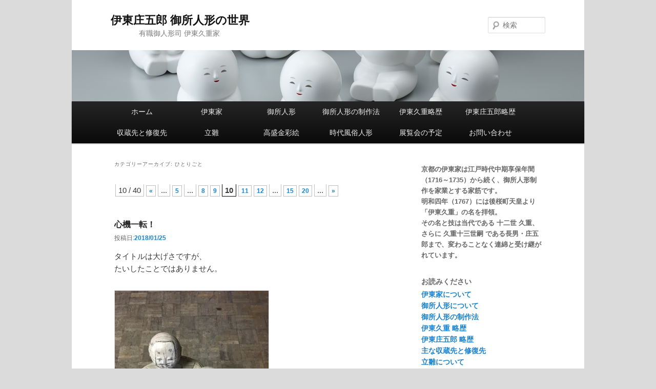

--- FILE ---
content_type: text/html; charset=UTF-8
request_url: https://hisashige.net/topics/diary/page/10/
body_size: 22217
content:
<!DOCTYPE html>
<!--[if IE 6]>
<html id="ie6" dir="ltr" lang="ja" prefix="og: https://ogp.me/ns#">
<![endif]-->
<!--[if IE 7]>
<html id="ie7" dir="ltr" lang="ja" prefix="og: https://ogp.me/ns#">
<![endif]-->
<!--[if IE 8]>
<html id="ie8" dir="ltr" lang="ja" prefix="og: https://ogp.me/ns#">
<![endif]-->
<!--[if !(IE 6) | !(IE 7) | !(IE 8)  ]><!-->
<html dir="ltr" lang="ja" prefix="og: https://ogp.me/ns#">
<!--<![endif]-->
<head>
<meta charset="UTF-8" />
<meta name="viewport" content="width=device-width" />

<link rel="profile" href="http://gmpg.org/xfn/11" />
<link rel="stylesheet" type="text/css" media="all" href="https://hisashige.net/wp-content/themes/child/style.css" />
<link rel="pingback" href="https://hisashige.net/xmlrpc.php" />
<!--[if lt IE 9]>
<script src="https://hisashige.net/wp-content/themes/twentyeleven/js/html5.js" type="text/javascript"></script>
<![endif]-->

		<!-- All in One SEO 4.6.2 - aioseo.com -->
		<title>ひとりごと | 伊東庄五郎 御所人形の世界 - Part 10</title>
		<meta name="description" content="- Part 10" />
		<meta name="robots" content="noindex, max-snippet:-1, max-image-preview:large, max-video-preview:-1" />
		<link rel="canonical" href="https://hisashige.net/topics/diary/page/10/" />
		<link rel="prev" href="https://hisashige.net/topics/diary/page/9/" />
		<link rel="next" href="https://hisashige.net/topics/diary/page/11/" />
		<meta name="generator" content="All in One SEO (AIOSEO) 4.6.2" />
		<meta name="google" content="nositelinkssearchbox" />
		<script type="application/ld+json" class="aioseo-schema">
			{"@context":"https:\/\/schema.org","@graph":[{"@type":"BreadcrumbList","@id":"https:\/\/hisashige.net\/topics\/diary\/page\/10\/#breadcrumblist","itemListElement":[{"@type":"ListItem","@id":"https:\/\/hisashige.net\/#listItem","position":1,"name":"\u5bb6","item":"https:\/\/hisashige.net\/","nextItem":"https:\/\/hisashige.net\/topics\/diary\/#listItem"},{"@type":"ListItem","@id":"https:\/\/hisashige.net\/topics\/diary\/#listItem","position":2,"name":"\u3072\u3068\u308a\u3054\u3068","previousItem":"https:\/\/hisashige.net\/#listItem"}]},{"@type":"CollectionPage","@id":"https:\/\/hisashige.net\/topics\/diary\/page\/10\/#collectionpage","url":"https:\/\/hisashige.net\/topics\/diary\/page\/10\/","name":"\u3072\u3068\u308a\u3054\u3068 | \u4f0a\u6771\u5e84\u4e94\u90ce \u5fa1\u6240\u4eba\u5f62\u306e\u4e16\u754c - Part 10","description":"- Part 10","inLanguage":"ja","isPartOf":{"@id":"https:\/\/hisashige.net\/#website"},"breadcrumb":{"@id":"https:\/\/hisashige.net\/topics\/diary\/page\/10\/#breadcrumblist"}},{"@type":"Organization","@id":"https:\/\/hisashige.net\/#organization","name":"\u4f0a\u6771\u5e84\u4e94\u90ce \u5fa1\u6240\u4eba\u5f62\u306e\u4e16\u754c","url":"https:\/\/hisashige.net\/"},{"@type":"WebSite","@id":"https:\/\/hisashige.net\/#website","url":"https:\/\/hisashige.net\/","name":"\u4f0a\u6771\u5e84\u4e94\u90ce \u5fa1\u6240\u4eba\u5f62\u306e\u4e16\u754c","description":"\u6709\u8077\u5fa1\u4eba\u5f62\u53f8 \u4f0a\u6771\u4e45\u91cd\u5bb6","inLanguage":"ja","publisher":{"@id":"https:\/\/hisashige.net\/#organization"}}]}
		</script>
		<!-- All in One SEO -->

<link rel='dns-prefetch' href='//www.google.com' />
<link rel='dns-prefetch' href='//s.w.org' />
<link rel='dns-prefetch' href='//c0.wp.com' />
<link rel='dns-prefetch' href='//i0.wp.com' />
<link rel="alternate" type="application/rss+xml" title="伊東庄五郎 御所人形の世界 &raquo; フィード" href="https://hisashige.net/feed/" />
<link rel="alternate" type="application/rss+xml" title="伊東庄五郎 御所人形の世界 &raquo; コメントフィード" href="https://hisashige.net/comments/feed/" />
<link rel="alternate" type="application/rss+xml" title="伊東庄五郎 御所人形の世界 &raquo; ひとりごと カテゴリーのフィード" href="https://hisashige.net/topics/diary/feed/" />
<script type="text/javascript">
window._wpemojiSettings = {"baseUrl":"https:\/\/s.w.org\/images\/core\/emoji\/14.0.0\/72x72\/","ext":".png","svgUrl":"https:\/\/s.w.org\/images\/core\/emoji\/14.0.0\/svg\/","svgExt":".svg","source":{"concatemoji":"https:\/\/hisashige.net\/wp-includes\/js\/wp-emoji-release.min.js?ver=6.0.11"}};
/*! This file is auto-generated */
!function(e,a,t){var n,r,o,i=a.createElement("canvas"),p=i.getContext&&i.getContext("2d");function s(e,t){var a=String.fromCharCode,e=(p.clearRect(0,0,i.width,i.height),p.fillText(a.apply(this,e),0,0),i.toDataURL());return p.clearRect(0,0,i.width,i.height),p.fillText(a.apply(this,t),0,0),e===i.toDataURL()}function c(e){var t=a.createElement("script");t.src=e,t.defer=t.type="text/javascript",a.getElementsByTagName("head")[0].appendChild(t)}for(o=Array("flag","emoji"),t.supports={everything:!0,everythingExceptFlag:!0},r=0;r<o.length;r++)t.supports[o[r]]=function(e){if(!p||!p.fillText)return!1;switch(p.textBaseline="top",p.font="600 32px Arial",e){case"flag":return s([127987,65039,8205,9895,65039],[127987,65039,8203,9895,65039])?!1:!s([55356,56826,55356,56819],[55356,56826,8203,55356,56819])&&!s([55356,57332,56128,56423,56128,56418,56128,56421,56128,56430,56128,56423,56128,56447],[55356,57332,8203,56128,56423,8203,56128,56418,8203,56128,56421,8203,56128,56430,8203,56128,56423,8203,56128,56447]);case"emoji":return!s([129777,127995,8205,129778,127999],[129777,127995,8203,129778,127999])}return!1}(o[r]),t.supports.everything=t.supports.everything&&t.supports[o[r]],"flag"!==o[r]&&(t.supports.everythingExceptFlag=t.supports.everythingExceptFlag&&t.supports[o[r]]);t.supports.everythingExceptFlag=t.supports.everythingExceptFlag&&!t.supports.flag,t.DOMReady=!1,t.readyCallback=function(){t.DOMReady=!0},t.supports.everything||(n=function(){t.readyCallback()},a.addEventListener?(a.addEventListener("DOMContentLoaded",n,!1),e.addEventListener("load",n,!1)):(e.attachEvent("onload",n),a.attachEvent("onreadystatechange",function(){"complete"===a.readyState&&t.readyCallback()})),(e=t.source||{}).concatemoji?c(e.concatemoji):e.wpemoji&&e.twemoji&&(c(e.twemoji),c(e.wpemoji)))}(window,document,window._wpemojiSettings);
</script>
<style type="text/css">
img.wp-smiley,
img.emoji {
	display: inline !important;
	border: none !important;
	box-shadow: none !important;
	height: 1em !important;
	width: 1em !important;
	margin: 0 0.07em !important;
	vertical-align: -0.1em !important;
	background: none !important;
	padding: 0 !important;
}
</style>
	<link rel='stylesheet' id='colorbox-theme5-css'  href='https://hisashige.net/wp-content/plugins/jquery-colorbox/themes/theme5/colorbox.css?ver=4.6.2' type='text/css' media='screen' />
<link rel='stylesheet' id='sbi_styles-css'  href='https://hisashige.net/wp-content/plugins/instagram-feed/css/sbi-styles.min.css?ver=6.3.1' type='text/css' media='all' />
<link rel='stylesheet' id='wp-block-library-css'  href='https://c0.wp.com/c/6.0.11/wp-includes/css/dist/block-library/style.min.css' type='text/css' media='all' />
<style id='wp-block-library-inline-css' type='text/css'>
.has-text-align-justify{text-align:justify;}
</style>
<link rel='stylesheet' id='mediaelement-css'  href='https://c0.wp.com/c/6.0.11/wp-includes/js/mediaelement/mediaelementplayer-legacy.min.css' type='text/css' media='all' />
<link rel='stylesheet' id='wp-mediaelement-css'  href='https://c0.wp.com/c/6.0.11/wp-includes/js/mediaelement/wp-mediaelement.min.css' type='text/css' media='all' />
<style id='global-styles-inline-css' type='text/css'>
body{--wp--preset--color--black: #000000;--wp--preset--color--cyan-bluish-gray: #abb8c3;--wp--preset--color--white: #ffffff;--wp--preset--color--pale-pink: #f78da7;--wp--preset--color--vivid-red: #cf2e2e;--wp--preset--color--luminous-vivid-orange: #ff6900;--wp--preset--color--luminous-vivid-amber: #fcb900;--wp--preset--color--light-green-cyan: #7bdcb5;--wp--preset--color--vivid-green-cyan: #00d084;--wp--preset--color--pale-cyan-blue: #8ed1fc;--wp--preset--color--vivid-cyan-blue: #0693e3;--wp--preset--color--vivid-purple: #9b51e0;--wp--preset--gradient--vivid-cyan-blue-to-vivid-purple: linear-gradient(135deg,rgba(6,147,227,1) 0%,rgb(155,81,224) 100%);--wp--preset--gradient--light-green-cyan-to-vivid-green-cyan: linear-gradient(135deg,rgb(122,220,180) 0%,rgb(0,208,130) 100%);--wp--preset--gradient--luminous-vivid-amber-to-luminous-vivid-orange: linear-gradient(135deg,rgba(252,185,0,1) 0%,rgba(255,105,0,1) 100%);--wp--preset--gradient--luminous-vivid-orange-to-vivid-red: linear-gradient(135deg,rgba(255,105,0,1) 0%,rgb(207,46,46) 100%);--wp--preset--gradient--very-light-gray-to-cyan-bluish-gray: linear-gradient(135deg,rgb(238,238,238) 0%,rgb(169,184,195) 100%);--wp--preset--gradient--cool-to-warm-spectrum: linear-gradient(135deg,rgb(74,234,220) 0%,rgb(151,120,209) 20%,rgb(207,42,186) 40%,rgb(238,44,130) 60%,rgb(251,105,98) 80%,rgb(254,248,76) 100%);--wp--preset--gradient--blush-light-purple: linear-gradient(135deg,rgb(255,206,236) 0%,rgb(152,150,240) 100%);--wp--preset--gradient--blush-bordeaux: linear-gradient(135deg,rgb(254,205,165) 0%,rgb(254,45,45) 50%,rgb(107,0,62) 100%);--wp--preset--gradient--luminous-dusk: linear-gradient(135deg,rgb(255,203,112) 0%,rgb(199,81,192) 50%,rgb(65,88,208) 100%);--wp--preset--gradient--pale-ocean: linear-gradient(135deg,rgb(255,245,203) 0%,rgb(182,227,212) 50%,rgb(51,167,181) 100%);--wp--preset--gradient--electric-grass: linear-gradient(135deg,rgb(202,248,128) 0%,rgb(113,206,126) 100%);--wp--preset--gradient--midnight: linear-gradient(135deg,rgb(2,3,129) 0%,rgb(40,116,252) 100%);--wp--preset--duotone--dark-grayscale: url('#wp-duotone-dark-grayscale');--wp--preset--duotone--grayscale: url('#wp-duotone-grayscale');--wp--preset--duotone--purple-yellow: url('#wp-duotone-purple-yellow');--wp--preset--duotone--blue-red: url('#wp-duotone-blue-red');--wp--preset--duotone--midnight: url('#wp-duotone-midnight');--wp--preset--duotone--magenta-yellow: url('#wp-duotone-magenta-yellow');--wp--preset--duotone--purple-green: url('#wp-duotone-purple-green');--wp--preset--duotone--blue-orange: url('#wp-duotone-blue-orange');--wp--preset--font-size--small: 13px;--wp--preset--font-size--medium: 20px;--wp--preset--font-size--large: 36px;--wp--preset--font-size--x-large: 42px;}.has-black-color{color: var(--wp--preset--color--black) !important;}.has-cyan-bluish-gray-color{color: var(--wp--preset--color--cyan-bluish-gray) !important;}.has-white-color{color: var(--wp--preset--color--white) !important;}.has-pale-pink-color{color: var(--wp--preset--color--pale-pink) !important;}.has-vivid-red-color{color: var(--wp--preset--color--vivid-red) !important;}.has-luminous-vivid-orange-color{color: var(--wp--preset--color--luminous-vivid-orange) !important;}.has-luminous-vivid-amber-color{color: var(--wp--preset--color--luminous-vivid-amber) !important;}.has-light-green-cyan-color{color: var(--wp--preset--color--light-green-cyan) !important;}.has-vivid-green-cyan-color{color: var(--wp--preset--color--vivid-green-cyan) !important;}.has-pale-cyan-blue-color{color: var(--wp--preset--color--pale-cyan-blue) !important;}.has-vivid-cyan-blue-color{color: var(--wp--preset--color--vivid-cyan-blue) !important;}.has-vivid-purple-color{color: var(--wp--preset--color--vivid-purple) !important;}.has-black-background-color{background-color: var(--wp--preset--color--black) !important;}.has-cyan-bluish-gray-background-color{background-color: var(--wp--preset--color--cyan-bluish-gray) !important;}.has-white-background-color{background-color: var(--wp--preset--color--white) !important;}.has-pale-pink-background-color{background-color: var(--wp--preset--color--pale-pink) !important;}.has-vivid-red-background-color{background-color: var(--wp--preset--color--vivid-red) !important;}.has-luminous-vivid-orange-background-color{background-color: var(--wp--preset--color--luminous-vivid-orange) !important;}.has-luminous-vivid-amber-background-color{background-color: var(--wp--preset--color--luminous-vivid-amber) !important;}.has-light-green-cyan-background-color{background-color: var(--wp--preset--color--light-green-cyan) !important;}.has-vivid-green-cyan-background-color{background-color: var(--wp--preset--color--vivid-green-cyan) !important;}.has-pale-cyan-blue-background-color{background-color: var(--wp--preset--color--pale-cyan-blue) !important;}.has-vivid-cyan-blue-background-color{background-color: var(--wp--preset--color--vivid-cyan-blue) !important;}.has-vivid-purple-background-color{background-color: var(--wp--preset--color--vivid-purple) !important;}.has-black-border-color{border-color: var(--wp--preset--color--black) !important;}.has-cyan-bluish-gray-border-color{border-color: var(--wp--preset--color--cyan-bluish-gray) !important;}.has-white-border-color{border-color: var(--wp--preset--color--white) !important;}.has-pale-pink-border-color{border-color: var(--wp--preset--color--pale-pink) !important;}.has-vivid-red-border-color{border-color: var(--wp--preset--color--vivid-red) !important;}.has-luminous-vivid-orange-border-color{border-color: var(--wp--preset--color--luminous-vivid-orange) !important;}.has-luminous-vivid-amber-border-color{border-color: var(--wp--preset--color--luminous-vivid-amber) !important;}.has-light-green-cyan-border-color{border-color: var(--wp--preset--color--light-green-cyan) !important;}.has-vivid-green-cyan-border-color{border-color: var(--wp--preset--color--vivid-green-cyan) !important;}.has-pale-cyan-blue-border-color{border-color: var(--wp--preset--color--pale-cyan-blue) !important;}.has-vivid-cyan-blue-border-color{border-color: var(--wp--preset--color--vivid-cyan-blue) !important;}.has-vivid-purple-border-color{border-color: var(--wp--preset--color--vivid-purple) !important;}.has-vivid-cyan-blue-to-vivid-purple-gradient-background{background: var(--wp--preset--gradient--vivid-cyan-blue-to-vivid-purple) !important;}.has-light-green-cyan-to-vivid-green-cyan-gradient-background{background: var(--wp--preset--gradient--light-green-cyan-to-vivid-green-cyan) !important;}.has-luminous-vivid-amber-to-luminous-vivid-orange-gradient-background{background: var(--wp--preset--gradient--luminous-vivid-amber-to-luminous-vivid-orange) !important;}.has-luminous-vivid-orange-to-vivid-red-gradient-background{background: var(--wp--preset--gradient--luminous-vivid-orange-to-vivid-red) !important;}.has-very-light-gray-to-cyan-bluish-gray-gradient-background{background: var(--wp--preset--gradient--very-light-gray-to-cyan-bluish-gray) !important;}.has-cool-to-warm-spectrum-gradient-background{background: var(--wp--preset--gradient--cool-to-warm-spectrum) !important;}.has-blush-light-purple-gradient-background{background: var(--wp--preset--gradient--blush-light-purple) !important;}.has-blush-bordeaux-gradient-background{background: var(--wp--preset--gradient--blush-bordeaux) !important;}.has-luminous-dusk-gradient-background{background: var(--wp--preset--gradient--luminous-dusk) !important;}.has-pale-ocean-gradient-background{background: var(--wp--preset--gradient--pale-ocean) !important;}.has-electric-grass-gradient-background{background: var(--wp--preset--gradient--electric-grass) !important;}.has-midnight-gradient-background{background: var(--wp--preset--gradient--midnight) !important;}.has-small-font-size{font-size: var(--wp--preset--font-size--small) !important;}.has-medium-font-size{font-size: var(--wp--preset--font-size--medium) !important;}.has-large-font-size{font-size: var(--wp--preset--font-size--large) !important;}.has-x-large-font-size{font-size: var(--wp--preset--font-size--x-large) !important;}
</style>
<link rel='stylesheet' id='contact-form-7-css'  href='https://hisashige.net/wp-content/plugins/contact-form-7/includes/css/styles.css?ver=5.7.7' type='text/css' media='all' />
<link rel='stylesheet' id='wp-pagenavi-css'  href='https://hisashige.net/wp-content/plugins/wp-pagenavi/pagenavi-css.css?ver=2.70' type='text/css' media='all' />
<link rel='stylesheet' id='jetpack_css-css'  href='https://c0.wp.com/p/jetpack/12.0.2/css/jetpack.css' type='text/css' media='all' />
<script type='text/javascript' src='https://c0.wp.com/c/6.0.11/wp-includes/js/jquery/jquery.min.js' id='jquery-core-js'></script>
<script type='text/javascript' src='https://c0.wp.com/c/6.0.11/wp-includes/js/jquery/jquery-migrate.min.js' id='jquery-migrate-js'></script>
<script type='text/javascript' id='colorbox-js-extra'>
/* <![CDATA[ */
var jQueryColorboxSettingsArray = {"jQueryColorboxVersion":"4.6.2","colorboxInline":"false","colorboxIframe":"false","colorboxGroupId":"","colorboxTitle":"","colorboxWidth":"false","colorboxHeight":"false","colorboxMaxWidth":"false","colorboxMaxHeight":"false","colorboxSlideshow":"false","colorboxSlideshowAuto":"false","colorboxScalePhotos":"false","colorboxPreloading":"false","colorboxOverlayClose":"true","colorboxLoop":"true","colorboxEscKey":"true","colorboxArrowKey":"true","colorboxScrolling":"true","colorboxOpacity":"0.85","colorboxTransition":"elastic","colorboxSpeed":"500","colorboxSlideshowSpeed":"2500","colorboxClose":"close","colorboxNext":"next","colorboxPrevious":"previous","colorboxSlideshowStart":"start slideshow","colorboxSlideshowStop":"stop slideshow","colorboxCurrent":"{current} of {total} images","colorboxXhrError":"This content failed to load.","colorboxImgError":"This image failed to load.","colorboxImageMaxWidth":"false","colorboxImageMaxHeight":"false","colorboxImageHeight":"false","colorboxImageWidth":"false","colorboxLinkHeight":"false","colorboxLinkWidth":"false","colorboxInitialHeight":"100","colorboxInitialWidth":"300","autoColorboxJavaScript":"","autoHideFlash":"","autoColorbox":"true","autoColorboxGalleries":"","addZoomOverlay":"","useGoogleJQuery":"","colorboxAddClassToLinks":""};
/* ]]> */
</script>
<script type='text/javascript' src='https://hisashige.net/wp-content/plugins/jquery-colorbox/js/jquery.colorbox-min.js?ver=1.4.33' id='colorbox-js'></script>
<script type='text/javascript' src='https://hisashige.net/wp-content/plugins/jquery-colorbox/js/jquery-colorbox-wrapper-min.js?ver=4.6.2' id='colorbox-wrapper-js'></script>
<link rel="https://api.w.org/" href="https://hisashige.net/wp-json/" /><link rel="alternate" type="application/json" href="https://hisashige.net/wp-json/wp/v2/categories/5" /><link rel="EditURI" type="application/rsd+xml" title="RSD" href="https://hisashige.net/xmlrpc.php?rsd" />
<link rel="wlwmanifest" type="application/wlwmanifest+xml" href="https://hisashige.net/wp-includes/wlwmanifest.xml" /> 
<meta name="generator" content="WordPress 6.0.11" />
	<style>img#wpstats{display:none}</style>
		<style type="text/css" id="custom-background-css">
body.custom-background { background-color: #dbdbdb; }
</style>
				<style type="text/css">
				/* If html does not have either class, do not show lazy loaded images. */
				html:not( .jetpack-lazy-images-js-enabled ):not( .js ) .jetpack-lazy-image {
					display: none;
				}
			</style>
			<script>
				document.documentElement.classList.add(
					'jetpack-lazy-images-js-enabled'
				);
			</script>
		<link rel="icon" href="https://i0.wp.com/hisashige.net/wp-content/uploads/cropped-e075e6f434677119a0d754bcc30307ed.jpg?fit=32%2C32&#038;ssl=1" sizes="32x32" />
<link rel="icon" href="https://i0.wp.com/hisashige.net/wp-content/uploads/cropped-e075e6f434677119a0d754bcc30307ed.jpg?fit=192%2C192&#038;ssl=1" sizes="192x192" />
<link rel="apple-touch-icon" href="https://i0.wp.com/hisashige.net/wp-content/uploads/cropped-e075e6f434677119a0d754bcc30307ed.jpg?fit=180%2C180&#038;ssl=1" />
<meta name="msapplication-TileImage" content="https://i0.wp.com/hisashige.net/wp-content/uploads/cropped-e075e6f434677119a0d754bcc30307ed.jpg?fit=270%2C270&#038;ssl=1" />



<!-- Global site tag (gtag.js) - Google Analytics -->
<script async src="https://www.googletagmanager.com/gtag/js?id=UA-37760480-3"></script>
<script>
  window.dataLayer = window.dataLayer || [];
  function gtag(){dataLayer.push(arguments);}
  gtag('js', new Date());

  gtag('config', 'UA-37760480-3');
</script>



</head>

<body class="archive paged category category-diary category-5 custom-background paged-10 category-paged-10 single-author two-column right-sidebar">
<div id="page" class="hfeed">
	<header id="branding" role="banner">
			<hgroup>
				<h1 id="site-title"><span><a href="https://hisashige.net/" title="伊東庄五郎 御所人形の世界" rel="home">伊東庄五郎 御所人形の世界</a></span></h1>
				<h2 id="site-description">有職御人形司 伊東久重家</h2>
			</hgroup>

						<a href="https://hisashige.net/">
									<img src="https://hisashige.net/wp-content/uploads/f35b3e49bf6bf54f7282c204c83e97cb.jpg" width="1000" height="100" alt="" />
							</a>
			
<!-- ??????????????? -->
                                                                                                  	<form method="get" id="searchform" action="https://hisashige.net/">
		<label for="s" class="assistive-text">検索</label>
		<input type="text" class="field" name="s" id="s" placeholder="検索" />
		<input type="submit" class="submit" name="submit" id="searchsubmit" value="検索" />
	</form>
                                               <!-- ??????????????? -->

			<nav id="access" role="navigation">
				<h3 class="assistive-text">メインメニュー</h3>
								<div class="skip-link"><a class="assistive-text" href="#content" title="メインコンテンツへ移動">メインコンテンツへ移動</a></div>
				<div class="skip-link"><a class="assistive-text" href="#secondary" title="サブコンテンツへ移動">サブコンテンツへ移動</a></div>
								<div class="menu-%e3%81%8a%e8%a9%a6%e3%81%97%e3%83%a1%e3%83%8b%e3%83%a5%e3%83%bc-container"><ul id="menu-%e3%81%8a%e8%a9%a6%e3%81%97%e3%83%a1%e3%83%8b%e3%83%a5%e3%83%bc" class="menu"><li id="menu-item-20075" class="menu-item menu-item-type-custom menu-item-object-custom menu-item-home menu-item-20075"><a href="https://hisashige.net/">ホーム</a></li>
<li id="menu-item-20073" class="menu-item menu-item-type-post_type menu-item-object-page menu-item-20073"><a href="https://hisashige.net/history/">伊東家</a></li>
<li id="menu-item-20068" class="menu-item menu-item-type-post_type menu-item-object-page menu-item-20068"><a href="https://hisashige.net/gosho-ningyo/">御所人形</a></li>
<li id="menu-item-20077" class="menu-item menu-item-type-post_type menu-item-object-page menu-item-20077"><a href="https://hisashige.net/seisaku/">御所人形の制作法</a></li>
<li id="menu-item-20071" class="menu-item menu-item-type-post_type menu-item-object-page menu-item-20071"><a href="https://hisashige.net/hisashige/">伊東久重略歴</a></li>
<li id="menu-item-20070" class="menu-item menu-item-type-post_type menu-item-object-page menu-item-20070"><a href="https://hisashige.net/shogoro/">伊東庄五郎略歴</a></li>
<li id="menu-item-20079" class="menu-item menu-item-type-post_type menu-item-object-page menu-item-20079"><a href="https://hisashige.net/collection/">収蔵先と修復先</a></li>
<li id="menu-item-20076" class="menu-item menu-item-type-post_type menu-item-object-page menu-item-20076"><a href="https://hisashige.net/tachibina/">立雛</a></li>
<li id="menu-item-20080" class="menu-item menu-item-type-post_type menu-item-object-page menu-item-20080"><a href="https://hisashige.net/takamori/">高盛金彩絵</a></li>
<li id="menu-item-20078" class="menu-item menu-item-type-post_type menu-item-object-page menu-item-20078"><a href="https://hisashige.net/jidaifuzoku/">時代風俗人形</a></li>
<li id="menu-item-20069" class="menu-item menu-item-type-post_type menu-item-object-page menu-item-20069"><a href="https://hisashige.net/exhibition/">展覧会の予定</a></li>
<li id="menu-item-20074" class="menu-item menu-item-type-post_type menu-item-object-page menu-item-20074"><a href="https://hisashige.net/contact/">お問い合わせ</a></li>
</ul></div>			</nav><!-- #access -->
	</header><!-- #branding -->


	<div id="main">
<div class="breadcrumb">
</div>
		<section id="primary">
			<div id="content" role="main">

			
				<header class="page-header">
					<h1 class="page-title">カテゴリーアーカイブ: <span>ひとりごと</span></h1>

									</header>

				<nav id="nav-above">
<h3 class="assistive-text">投稿ナビゲーション</h3>
<div class='wp-pagenavi' role='navigation'>
<span class='pages'>10 / 40</span><a class="first" aria-label="First Page" href="https://hisashige.net/topics/diary/">«</a><span class='extend'>...</span><a class="smaller page" title="ページ 5" href="https://hisashige.net/topics/diary/page/5/">5</a><span class='extend'>...</span><a class="page smaller" title="ページ 8" href="https://hisashige.net/topics/diary/page/8/">8</a><a class="page smaller" title="ページ 9" href="https://hisashige.net/topics/diary/page/9/">9</a><span aria-current='page' class='current'>10</span><a class="page larger" title="ページ 11" href="https://hisashige.net/topics/diary/page/11/">11</a><a class="page larger" title="ページ 12" href="https://hisashige.net/topics/diary/page/12/">12</a><span class='extend'>...</span><a class="larger page" title="ページ 15" href="https://hisashige.net/topics/diary/page/15/">15</a><a class="larger page" title="ページ 20" href="https://hisashige.net/topics/diary/page/20/">20</a><span class='extend'>...</span><a class="last" aria-label="Last Page" href="https://hisashige.net/topics/diary/page/40/">»</a>
</div></nav><!-- #nav-above -->

								
					
	<article id="post-15437" class="post-15437 post type-post status-publish format-standard hentry category-diary">
		<header class="entry-header">
						<h1 class="entry-title"><a href="https://hisashige.net/diary/20180125/" title="心機一転！ へのパーマリンク" rel="bookmark">心機一転！</a></h1>
			
						<div class="entry-meta">
				<span class="sep">投稿日:</span><a href="https://hisashige.net/diary/20180125/" title="9:00 AM" rel="bookmark"><time class="entry-date" datetime="2018-01-25T09:00:20+09:00" pubdate>2018/01/25</time></a><span class="by-author"> <span class="sep">作成者:</span> <span class="author vcard"><a class="url fn n" href="https://hisashige.net/author/shogoro-ito/" title="管理人 の投稿をすべて表示" rel="author">管理人</a></span></span>			</div><!-- .entry-meta -->
			
					</header><!-- .entry-header -->

				<div class="entry-content">
			<p>タイトルは大げさですが、<br />
たいしたことではありません。</p>
<p><a href="https://i0.wp.com/hisashige.net/wp-content/uploads/9e49f34640b758468b61ebf5de3a09b7.jpg"><img class="alignnone  wp-image-15439 colorbox-15437 jetpack-lazy-image" title="「紙貼り」終了！" src="https://i0.wp.com/hisashige.net/wp-content/uploads/9e49f34640b758468b61ebf5de3a09b7.jpg?resize=300%2C400" alt="「紙貼り」終了！" width="300" height="400" data-recalc-dims="1" data-lazy-srcset="https://i0.wp.com/hisashige.net/wp-content/uploads/9e49f34640b758468b61ebf5de3a09b7.jpg?w=480&amp;ssl=1 480w, https://i0.wp.com/hisashige.net/wp-content/uploads/9e49f34640b758468b61ebf5de3a09b7.jpg?resize=112%2C150&amp;ssl=1 112w, https://i0.wp.com/hisashige.net/wp-content/uploads/9e49f34640b758468b61ebf5de3a09b7.jpg?resize=300%2C400&amp;ssl=1 300w, https://i0.wp.com/hisashige.net/wp-content/uploads/9e49f34640b758468b61ebf5de3a09b7.jpg?resize=400%2C533&amp;ssl=1 400w, https://i0.wp.com/hisashige.net/wp-content/uploads/9e49f34640b758468b61ebf5de3a09b7.jpg?resize=225%2C300&amp;ssl=1 225w" data-lazy-sizes="(max-width: 300px) 100vw, 300px" data-lazy-src="https://i0.wp.com/hisashige.net/wp-content/uploads/9e49f34640b758468b61ebf5de3a09b7.jpg?resize=300%2C400&amp;is-pending-load=1" srcset="[data-uri]"><noscript><img data-lazy-fallback="1" class="alignnone  wp-image-15439 colorbox-15437" title="「紙貼り」終了！" src="https://i0.wp.com/hisashige.net/wp-content/uploads/9e49f34640b758468b61ebf5de3a09b7.jpg?resize=300%2C400" alt="「紙貼り」終了！" width="300" height="400" srcset="https://i0.wp.com/hisashige.net/wp-content/uploads/9e49f34640b758468b61ebf5de3a09b7.jpg?w=480&amp;ssl=1 480w, https://i0.wp.com/hisashige.net/wp-content/uploads/9e49f34640b758468b61ebf5de3a09b7.jpg?resize=112%2C150&amp;ssl=1 112w, https://i0.wp.com/hisashige.net/wp-content/uploads/9e49f34640b758468b61ebf5de3a09b7.jpg?resize=300%2C400&amp;ssl=1 300w, https://i0.wp.com/hisashige.net/wp-content/uploads/9e49f34640b758468b61ebf5de3a09b7.jpg?resize=400%2C533&amp;ssl=1 400w, https://i0.wp.com/hisashige.net/wp-content/uploads/9e49f34640b758468b61ebf5de3a09b7.jpg?resize=225%2C300&amp;ssl=1 225w" sizes="(max-width: 300px) 100vw, 300px" data-recalc-dims="1"  /></noscript></a></p>
<p>冬のこの時期は「彫る」季節。<br />
どれも大事な工程である「粗彫り」「上彫り」に「紙貼り」･･･<br />
春先の「胡粉塗り」に向け、準備を進めています。</p>
<p><a href="https://i0.wp.com/hisashige.net/wp-content/uploads/d0ea3c2a9bcab06cb86f88bbca8578d4.jpg"><img class="alignnone  wp-image-15440 colorbox-15437 jetpack-lazy-image" title="心機一転！" src="https://i0.wp.com/hisashige.net/wp-content/uploads/d0ea3c2a9bcab06cb86f88bbca8578d4.jpg?resize=300%2C400" alt="心機一転！" width="300" height="400" data-recalc-dims="1" data-lazy-srcset="https://i0.wp.com/hisashige.net/wp-content/uploads/d0ea3c2a9bcab06cb86f88bbca8578d4.jpg?w=480&amp;ssl=1 480w, https://i0.wp.com/hisashige.net/wp-content/uploads/d0ea3c2a9bcab06cb86f88bbca8578d4.jpg?resize=112%2C150&amp;ssl=1 112w, https://i0.wp.com/hisashige.net/wp-content/uploads/d0ea3c2a9bcab06cb86f88bbca8578d4.jpg?resize=300%2C400&amp;ssl=1 300w, https://i0.wp.com/hisashige.net/wp-content/uploads/d0ea3c2a9bcab06cb86f88bbca8578d4.jpg?resize=400%2C533&amp;ssl=1 400w, https://i0.wp.com/hisashige.net/wp-content/uploads/d0ea3c2a9bcab06cb86f88bbca8578d4.jpg?resize=225%2C300&amp;ssl=1 225w" data-lazy-sizes="(max-width: 300px) 100vw, 300px" data-lazy-src="https://i0.wp.com/hisashige.net/wp-content/uploads/d0ea3c2a9bcab06cb86f88bbca8578d4.jpg?resize=300%2C400&amp;is-pending-load=1" srcset="[data-uri]"><noscript><img data-lazy-fallback="1" loading="lazy" class="alignnone  wp-image-15440 colorbox-15437" title="心機一転！" src="https://i0.wp.com/hisashige.net/wp-content/uploads/d0ea3c2a9bcab06cb86f88bbca8578d4.jpg?resize=300%2C400" alt="心機一転！" width="300" height="400" srcset="https://i0.wp.com/hisashige.net/wp-content/uploads/d0ea3c2a9bcab06cb86f88bbca8578d4.jpg?w=480&amp;ssl=1 480w, https://i0.wp.com/hisashige.net/wp-content/uploads/d0ea3c2a9bcab06cb86f88bbca8578d4.jpg?resize=112%2C150&amp;ssl=1 112w, https://i0.wp.com/hisashige.net/wp-content/uploads/d0ea3c2a9bcab06cb86f88bbca8578d4.jpg?resize=300%2C400&amp;ssl=1 300w, https://i0.wp.com/hisashige.net/wp-content/uploads/d0ea3c2a9bcab06cb86f88bbca8578d4.jpg?resize=400%2C533&amp;ssl=1 400w, https://i0.wp.com/hisashige.net/wp-content/uploads/d0ea3c2a9bcab06cb86f88bbca8578d4.jpg?resize=225%2C300&amp;ssl=1 225w" sizes="(max-width: 300px) 100vw, 300px" data-recalc-dims="1"  /></noscript></a></p>
<p>１２年前に買った小刀。<br />
自分で柄を作り「麻紐」を巻いて使っているのですが、<br />
年明けを機に心機一転、新しく巻き直しました。</p>
<p><a href="https://i0.wp.com/hisashige.net/wp-content/uploads/1225ed219099be4b38e5e7cd88508446.jpg"><img class="alignnone  wp-image-15443 colorbox-15437 jetpack-lazy-image" title="珍しい「竹紐」" src="https://i0.wp.com/hisashige.net/wp-content/uploads/1225ed219099be4b38e5e7cd88508446.jpg?resize=300%2C400" alt="珍しい「竹紐」" width="300" height="400" data-recalc-dims="1" data-lazy-srcset="https://i0.wp.com/hisashige.net/wp-content/uploads/1225ed219099be4b38e5e7cd88508446.jpg?w=480&amp;ssl=1 480w, https://i0.wp.com/hisashige.net/wp-content/uploads/1225ed219099be4b38e5e7cd88508446.jpg?resize=112%2C150&amp;ssl=1 112w, https://i0.wp.com/hisashige.net/wp-content/uploads/1225ed219099be4b38e5e7cd88508446.jpg?resize=300%2C400&amp;ssl=1 300w, https://i0.wp.com/hisashige.net/wp-content/uploads/1225ed219099be4b38e5e7cd88508446.jpg?resize=400%2C533&amp;ssl=1 400w, https://i0.wp.com/hisashige.net/wp-content/uploads/1225ed219099be4b38e5e7cd88508446.jpg?resize=225%2C300&amp;ssl=1 225w" data-lazy-sizes="(max-width: 300px) 100vw, 300px" data-lazy-src="https://i0.wp.com/hisashige.net/wp-content/uploads/1225ed219099be4b38e5e7cd88508446.jpg?resize=300%2C400&amp;is-pending-load=1" srcset="[data-uri]"><noscript><img data-lazy-fallback="1" loading="lazy" class="alignnone  wp-image-15443 colorbox-15437" title="珍しい「竹紐」" src="https://i0.wp.com/hisashige.net/wp-content/uploads/1225ed219099be4b38e5e7cd88508446.jpg?resize=300%2C400" alt="珍しい「竹紐」" width="300" height="400" srcset="https://i0.wp.com/hisashige.net/wp-content/uploads/1225ed219099be4b38e5e7cd88508446.jpg?w=480&amp;ssl=1 480w, https://i0.wp.com/hisashige.net/wp-content/uploads/1225ed219099be4b38e5e7cd88508446.jpg?resize=112%2C150&amp;ssl=1 112w, https://i0.wp.com/hisashige.net/wp-content/uploads/1225ed219099be4b38e5e7cd88508446.jpg?resize=300%2C400&amp;ssl=1 300w, https://i0.wp.com/hisashige.net/wp-content/uploads/1225ed219099be4b38e5e7cd88508446.jpg?resize=400%2C533&amp;ssl=1 400w, https://i0.wp.com/hisashige.net/wp-content/uploads/1225ed219099be4b38e5e7cd88508446.jpg?resize=225%2C300&amp;ssl=1 225w" sizes="(max-width: 300px) 100vw, 300px" data-recalc-dims="1"  /></noscript></a></p>
<p>何を巻こうか迷った末に選んだのは「竹紐」。<br />
どこか探せば何か出てくる恵まれた環境（？）に感謝！</p>
					</div><!-- .entry-content -->
		
		<footer class="entry-meta">
												<span class="cat-links">
				<span class="entry-utility-prep entry-utility-prep-cat-links">分類　：</span> <a href="https://hisashige.net/topics/diary/" rel="category tag">ひとりごと</a>			</span>
									
			
					</footer><!-- #entry-meta -->
	</article><!-- #post-15437 -->

				
					
	<article id="post-15373" class="post-15373 post type-post status-publish format-standard hentry category-diary">
		<header class="entry-header">
						<h1 class="entry-title"><a href="https://hisashige.net/diary/20180111/" title="初「◯◯」 へのパーマリンク" rel="bookmark">初「◯◯」</a></h1>
			
						<div class="entry-meta">
				<span class="sep">投稿日:</span><a href="https://hisashige.net/diary/20180111/" title="10:00 PM" rel="bookmark"><time class="entry-date" datetime="2018-01-11T22:00:54+09:00" pubdate>2018/01/11</time></a><span class="by-author"> <span class="sep">作成者:</span> <span class="author vcard"><a class="url fn n" href="https://hisashige.net/author/shogoro-ito/" title="管理人 の投稿をすべて表示" rel="author">管理人</a></span></span>			</div><!-- .entry-meta -->
			
					</header><!-- .entry-header -->

				<div class="entry-content">
			<p>これまで「５日おきには更新」を目標としてきた「ちびたま日記」ですが、<br />
忙しすぎて初めてノルマを破ってしまいました！</p>
<p><img class="alignnone size-full wp-image-15379 colorbox-15373 jetpack-lazy-image" title="ほぼ完成！" src="https://i0.wp.com/hisashige.net/wp-content/uploads/9394221acd72079e0a49cfd5a6408e61.jpg?resize=300%2C400" alt="ほぼ完成！" width="300" height="400" data-recalc-dims="1" data-lazy-srcset="https://i0.wp.com/hisashige.net/wp-content/uploads/9394221acd72079e0a49cfd5a6408e61.jpg?w=300&amp;ssl=1 300w, https://i0.wp.com/hisashige.net/wp-content/uploads/9394221acd72079e0a49cfd5a6408e61.jpg?resize=112%2C150&amp;ssl=1 112w, https://i0.wp.com/hisashige.net/wp-content/uploads/9394221acd72079e0a49cfd5a6408e61.jpg?resize=225%2C300&amp;ssl=1 225w" data-lazy-sizes="(max-width: 300px) 100vw, 300px" data-lazy-src="https://i0.wp.com/hisashige.net/wp-content/uploads/9394221acd72079e0a49cfd5a6408e61.jpg?resize=300%2C400&amp;is-pending-load=1" srcset="[data-uri]"><noscript><img data-lazy-fallback="1" loading="lazy" class="alignnone size-full wp-image-15379 colorbox-15373" title="ほぼ完成！" src="https://i0.wp.com/hisashige.net/wp-content/uploads/9394221acd72079e0a49cfd5a6408e61.jpg?resize=300%2C400" alt="ほぼ完成！" width="300" height="400" srcset="https://i0.wp.com/hisashige.net/wp-content/uploads/9394221acd72079e0a49cfd5a6408e61.jpg?w=300&amp;ssl=1 300w, https://i0.wp.com/hisashige.net/wp-content/uploads/9394221acd72079e0a49cfd5a6408e61.jpg?resize=112%2C150&amp;ssl=1 112w, https://i0.wp.com/hisashige.net/wp-content/uploads/9394221acd72079e0a49cfd5a6408e61.jpg?resize=225%2C300&amp;ssl=1 225w" sizes="(max-width: 300px) 100vw, 300px" data-recalc-dims="1"  /></noscript></p>
<p>とはいえ、もちろん「日記」よりも「仕事」優先！<br />
まずはタイトル通り、今年の初「作品」。<br />
明日締め切りの作品５点の制作を終え、ほっとひと息･･･</p>
<p><a href="https://i0.wp.com/hisashige.net/wp-content/uploads/08784643ebda1300766383cef4f9698d.jpeg"><img class="alignnone  wp-image-14889 colorbox-15373 jetpack-lazy-image" title="同志社女子大学東門" src="https://i0.wp.com/hisashige.net/wp-content/uploads/08784643ebda1300766383cef4f9698d.jpeg?resize=300%2C400" alt="同志社女子大学東門" width="300" height="400" data-recalc-dims="1" data-lazy-srcset="https://i0.wp.com/hisashige.net/wp-content/uploads/08784643ebda1300766383cef4f9698d.jpeg?w=450&amp;ssl=1 450w, https://i0.wp.com/hisashige.net/wp-content/uploads/08784643ebda1300766383cef4f9698d.jpeg?resize=112%2C150&amp;ssl=1 112w, https://i0.wp.com/hisashige.net/wp-content/uploads/08784643ebda1300766383cef4f9698d.jpeg?resize=300%2C400&amp;ssl=1 300w, https://i0.wp.com/hisashige.net/wp-content/uploads/08784643ebda1300766383cef4f9698d.jpeg?resize=400%2C533&amp;ssl=1 400w, https://i0.wp.com/hisashige.net/wp-content/uploads/08784643ebda1300766383cef4f9698d.jpeg?resize=225%2C300&amp;ssl=1 225w" data-lazy-sizes="(max-width: 300px) 100vw, 300px" data-lazy-src="https://i0.wp.com/hisashige.net/wp-content/uploads/08784643ebda1300766383cef4f9698d.jpeg?resize=300%2C400&amp;is-pending-load=1" srcset="[data-uri]"><noscript><img data-lazy-fallback="1" loading="lazy" class="alignnone  wp-image-14889 colorbox-15373" title="同志社女子大学東門" src="https://i0.wp.com/hisashige.net/wp-content/uploads/08784643ebda1300766383cef4f9698d.jpeg?resize=300%2C400" alt="同志社女子大学東門" width="300" height="400" srcset="https://i0.wp.com/hisashige.net/wp-content/uploads/08784643ebda1300766383cef4f9698d.jpeg?w=450&amp;ssl=1 450w, https://i0.wp.com/hisashige.net/wp-content/uploads/08784643ebda1300766383cef4f9698d.jpeg?resize=112%2C150&amp;ssl=1 112w, https://i0.wp.com/hisashige.net/wp-content/uploads/08784643ebda1300766383cef4f9698d.jpeg?resize=300%2C400&amp;ssl=1 300w, https://i0.wp.com/hisashige.net/wp-content/uploads/08784643ebda1300766383cef4f9698d.jpeg?resize=400%2C533&amp;ssl=1 400w, https://i0.wp.com/hisashige.net/wp-content/uploads/08784643ebda1300766383cef4f9698d.jpeg?resize=225%2C300&amp;ssl=1 225w" sizes="(max-width: 300px) 100vw, 300px" data-recalc-dims="1"  /></noscript></a></p>
<p>その勢いで、今年の初「授業」。<br />
同志社女子大学の今年初めての講義を終え、ほっとひと息･･･<br />
いつも「オヤジギャグ」連発のこちらの授業では<br />
初「スベリ」も見事に（？）決まって、ほっとひと息･･･</p>
<p><a href="https://i0.wp.com/hisashige.net/wp-content/uploads/e116a2f393043e5f546c82de500937c3.jpg"><img class="alignnone  wp-image-15380 colorbox-15373 jetpack-lazy-image" title="表千家「表門」" src="https://i0.wp.com/hisashige.net/wp-content/uploads/e116a2f393043e5f546c82de500937c3.jpg?resize=400%2C300" alt="表千家「表門」" width="400" height="300" data-recalc-dims="1" data-lazy-srcset="https://i0.wp.com/hisashige.net/wp-content/uploads/e116a2f393043e5f546c82de500937c3.jpg?w=800&amp;ssl=1 800w, https://i0.wp.com/hisashige.net/wp-content/uploads/e116a2f393043e5f546c82de500937c3.jpg?resize=150%2C112&amp;ssl=1 150w, https://i0.wp.com/hisashige.net/wp-content/uploads/e116a2f393043e5f546c82de500937c3.jpg?resize=300%2C225&amp;ssl=1 300w, https://i0.wp.com/hisashige.net/wp-content/uploads/e116a2f393043e5f546c82de500937c3.jpg?resize=400%2C300&amp;ssl=1 400w" data-lazy-sizes="(max-width: 400px) 100vw, 400px" data-lazy-src="https://i0.wp.com/hisashige.net/wp-content/uploads/e116a2f393043e5f546c82de500937c3.jpg?resize=400%2C300&amp;is-pending-load=1" srcset="[data-uri]"><noscript><img data-lazy-fallback="1" loading="lazy" class="alignnone  wp-image-15380 colorbox-15373" title="表千家「表門」" src="https://i0.wp.com/hisashige.net/wp-content/uploads/e116a2f393043e5f546c82de500937c3.jpg?resize=400%2C300" alt="表千家「表門」" width="400" height="300" srcset="https://i0.wp.com/hisashige.net/wp-content/uploads/e116a2f393043e5f546c82de500937c3.jpg?w=800&amp;ssl=1 800w, https://i0.wp.com/hisashige.net/wp-content/uploads/e116a2f393043e5f546c82de500937c3.jpg?resize=150%2C112&amp;ssl=1 150w, https://i0.wp.com/hisashige.net/wp-content/uploads/e116a2f393043e5f546c82de500937c3.jpg?resize=300%2C225&amp;ssl=1 300w, https://i0.wp.com/hisashige.net/wp-content/uploads/e116a2f393043e5f546c82de500937c3.jpg?resize=400%2C300&amp;ssl=1 400w" sizes="(max-width: 400px) 100vw, 400px" data-recalc-dims="1"  /></noscript></a></p>
<p>さらに今年一年の新たなスタートに表千家さんの初「釜」へ！<br />
新春を寿ぐ厳粛な空気に今年も感激･･･</p>
<p>今年は伊東家にとって大きな節目の年になりそうですが、<br />
おかげさまでいいスタートが切れました！<br />
本年もよろしくお願いいたします。</p>
					</div><!-- .entry-content -->
		
		<footer class="entry-meta">
												<span class="cat-links">
				<span class="entry-utility-prep entry-utility-prep-cat-links">分類　：</span> <a href="https://hisashige.net/topics/diary/" rel="category tag">ひとりごと</a>			</span>
									
			
					</footer><!-- #entry-meta -->
	</article><!-- #post-15373 -->

				
					
	<article id="post-15324" class="post-15324 post type-post status-publish format-standard hentry category-diary">
		<header class="entry-header">
						<h1 class="entry-title"><a href="https://hisashige.net/diary/20180105/" title="年末年始 へのパーマリンク" rel="bookmark">年末年始</a></h1>
			
						<div class="entry-meta">
				<span class="sep">投稿日:</span><a href="https://hisashige.net/diary/20180105/" title="6:00 PM" rel="bookmark"><time class="entry-date" datetime="2018-01-05T18:00:21+09:00" pubdate>2018/01/05</time></a><span class="by-author"> <span class="sep">作成者:</span> <span class="author vcard"><a class="url fn n" href="https://hisashige.net/author/shogoro-ito/" title="管理人 の投稿をすべて表示" rel="author">管理人</a></span></span>			</div><!-- .entry-meta -->
			
					</header><!-- .entry-header -->

				<div class="entry-content">
			<p><img class="alignnone size-full wp-image-13187 colorbox-15324 jetpack-lazy-image" title="制作中の「宝雛」" src="https://i0.wp.com/hisashige.net/wp-content/uploads/4f5064c7c9f8a53189588aa8c4d63f53.jpg?resize=300%2C400" alt="制作中の「宝雛」" width="300" height="400" data-recalc-dims="1" data-lazy-srcset="https://i0.wp.com/hisashige.net/wp-content/uploads/4f5064c7c9f8a53189588aa8c4d63f53.jpg?w=300&amp;ssl=1 300w, https://i0.wp.com/hisashige.net/wp-content/uploads/4f5064c7c9f8a53189588aa8c4d63f53.jpg?resize=112%2C150&amp;ssl=1 112w, https://i0.wp.com/hisashige.net/wp-content/uploads/4f5064c7c9f8a53189588aa8c4d63f53.jpg?resize=225%2C300&amp;ssl=1 225w" data-lazy-sizes="(max-width: 300px) 100vw, 300px" data-lazy-src="https://i0.wp.com/hisashige.net/wp-content/uploads/4f5064c7c9f8a53189588aa8c4d63f53.jpg?resize=300%2C400&amp;is-pending-load=1" srcset="[data-uri]"><noscript><img data-lazy-fallback="1" loading="lazy" class="alignnone size-full wp-image-13187 colorbox-15324" title="制作中の「宝雛」" src="https://i0.wp.com/hisashige.net/wp-content/uploads/4f5064c7c9f8a53189588aa8c4d63f53.jpg?resize=300%2C400" alt="制作中の「宝雛」" width="300" height="400" srcset="https://i0.wp.com/hisashige.net/wp-content/uploads/4f5064c7c9f8a53189588aa8c4d63f53.jpg?w=300&amp;ssl=1 300w, https://i0.wp.com/hisashige.net/wp-content/uploads/4f5064c7c9f8a53189588aa8c4d63f53.jpg?resize=112%2C150&amp;ssl=1 112w, https://i0.wp.com/hisashige.net/wp-content/uploads/4f5064c7c9f8a53189588aa8c4d63f53.jpg?resize=225%2C300&amp;ssl=1 225w" sizes="(max-width: 300px) 100vw, 300px" data-recalc-dims="1"  /></noscript></p>
<p>喪中ということで家の行事も例年より少なめ。<br />
ゆっくりできると思っていた年末年始ですが、<br />
実はこの時期は立雛制作の追い込みシーズン。<br />
今年もたくさんお声掛けいただき、休日返上で制作しています。</p>
<p><a href="https://i0.wp.com/hisashige.net/wp-content/uploads/60a620a6388b2e511f05fc4c5464d439.jpg"><img class="alignnone  wp-image-15326 colorbox-15324 jetpack-lazy-image" title="極寒のグラウンド！" src="https://i0.wp.com/hisashige.net/wp-content/uploads/60a620a6388b2e511f05fc4c5464d439.jpg?resize=400%2C300" alt="極寒のグラウンド！" width="400" height="300" data-recalc-dims="1" data-lazy-srcset="https://i0.wp.com/hisashige.net/wp-content/uploads/60a620a6388b2e511f05fc4c5464d439.jpg?w=800&amp;ssl=1 800w, https://i0.wp.com/hisashige.net/wp-content/uploads/60a620a6388b2e511f05fc4c5464d439.jpg?resize=150%2C112&amp;ssl=1 150w, https://i0.wp.com/hisashige.net/wp-content/uploads/60a620a6388b2e511f05fc4c5464d439.jpg?resize=300%2C225&amp;ssl=1 300w, https://i0.wp.com/hisashige.net/wp-content/uploads/60a620a6388b2e511f05fc4c5464d439.jpg?resize=400%2C300&amp;ssl=1 400w" data-lazy-sizes="(max-width: 400px) 100vw, 400px" data-lazy-src="https://i0.wp.com/hisashige.net/wp-content/uploads/60a620a6388b2e511f05fc4c5464d439.jpg?resize=400%2C300&amp;is-pending-load=1" srcset="[data-uri]"><noscript><img data-lazy-fallback="1" loading="lazy" class="alignnone  wp-image-15326 colorbox-15324" title="極寒のグラウンド！" src="https://i0.wp.com/hisashige.net/wp-content/uploads/60a620a6388b2e511f05fc4c5464d439.jpg?resize=400%2C300" alt="極寒のグラウンド！" width="400" height="300" srcset="https://i0.wp.com/hisashige.net/wp-content/uploads/60a620a6388b2e511f05fc4c5464d439.jpg?w=800&amp;ssl=1 800w, https://i0.wp.com/hisashige.net/wp-content/uploads/60a620a6388b2e511f05fc4c5464d439.jpg?resize=150%2C112&amp;ssl=1 150w, https://i0.wp.com/hisashige.net/wp-content/uploads/60a620a6388b2e511f05fc4c5464d439.jpg?resize=300%2C225&amp;ssl=1 300w, https://i0.wp.com/hisashige.net/wp-content/uploads/60a620a6388b2e511f05fc4c5464d439.jpg?resize=400%2C300&amp;ssl=1 400w" sizes="(max-width: 400px) 100vw, 400px" data-recalc-dims="1"  /></noscript></a></p>
<p>そんな両親同様、年末は３０日まで、<br />
年明けはなんと元日（！）からサッカーに励む次男。<br />
日帰りの地方遠征に極寒の中の夜の試合、<br />
ただひたすら走るだけのランニング練習にさえ<br />
笑顔で出かけていく向上心（？）には感心します。</p>
<p><a href="https://i0.wp.com/hisashige.net/wp-content/uploads/a465fec825847502f824b12a231151372.jpg"><img class="alignnone  wp-image-15335 colorbox-15324 jetpack-lazy-image" title="期末テスト" src="https://i0.wp.com/hisashige.net/wp-content/uploads/a465fec825847502f824b12a231151372.jpg?resize=300%2C400" alt="期末テスト" width="300" height="400" data-recalc-dims="1" data-lazy-srcset="https://i0.wp.com/hisashige.net/wp-content/uploads/a465fec825847502f824b12a231151372.jpg?w=480&amp;ssl=1 480w, https://i0.wp.com/hisashige.net/wp-content/uploads/a465fec825847502f824b12a231151372.jpg?resize=112%2C150&amp;ssl=1 112w, https://i0.wp.com/hisashige.net/wp-content/uploads/a465fec825847502f824b12a231151372.jpg?resize=300%2C400&amp;ssl=1 300w, https://i0.wp.com/hisashige.net/wp-content/uploads/a465fec825847502f824b12a231151372.jpg?resize=400%2C533&amp;ssl=1 400w, https://i0.wp.com/hisashige.net/wp-content/uploads/a465fec825847502f824b12a231151372.jpg?resize=225%2C300&amp;ssl=1 225w" data-lazy-sizes="(max-width: 300px) 100vw, 300px" data-lazy-src="https://i0.wp.com/hisashige.net/wp-content/uploads/a465fec825847502f824b12a231151372.jpg?resize=300%2C400&amp;is-pending-load=1" srcset="[data-uri]"><noscript><img data-lazy-fallback="1" loading="lazy" class="alignnone  wp-image-15335 colorbox-15324" title="期末テスト" src="https://i0.wp.com/hisashige.net/wp-content/uploads/a465fec825847502f824b12a231151372.jpg?resize=300%2C400" alt="期末テスト" width="300" height="400" srcset="https://i0.wp.com/hisashige.net/wp-content/uploads/a465fec825847502f824b12a231151372.jpg?w=480&amp;ssl=1 480w, https://i0.wp.com/hisashige.net/wp-content/uploads/a465fec825847502f824b12a231151372.jpg?resize=112%2C150&amp;ssl=1 112w, https://i0.wp.com/hisashige.net/wp-content/uploads/a465fec825847502f824b12a231151372.jpg?resize=300%2C400&amp;ssl=1 300w, https://i0.wp.com/hisashige.net/wp-content/uploads/a465fec825847502f824b12a231151372.jpg?resize=400%2C533&amp;ssl=1 400w, https://i0.wp.com/hisashige.net/wp-content/uploads/a465fec825847502f824b12a231151372.jpg?resize=225%2C300&amp;ssl=1 225w" sizes="(max-width: 300px) 100vw, 300px" data-recalc-dims="1"  /></noscript></a></p>
<p>制作の合間に<strong><a href="http://hisashige.net/tenrankai/20171229/" target="_blank">正月休みの宿題</a></strong>を終え、ほっとひと息。<br />
いつものことですが「問題が簡単過ぎたのでは？」と反省･･･</p>
					</div><!-- .entry-content -->
		
		<footer class="entry-meta">
												<span class="cat-links">
				<span class="entry-utility-prep entry-utility-prep-cat-links">分類　：</span> <a href="https://hisashige.net/topics/diary/" rel="category tag">ひとりごと</a>			</span>
									
			
					</footer><!-- #entry-meta -->
	</article><!-- #post-15324 -->

				
					
	<article id="post-15315" class="post-15315 post type-post status-publish format-standard hentry category-diary">
		<header class="entry-header">
						<h1 class="entry-title"><a href="https://hisashige.net/diary/20180101/" title="ごあいさつ へのパーマリンク" rel="bookmark">ごあいさつ</a></h1>
			
						<div class="entry-meta">
				<span class="sep">投稿日:</span><a href="https://hisashige.net/diary/20180101/" title="4:00 PM" rel="bookmark"><time class="entry-date" datetime="2018-01-01T16:00:32+09:00" pubdate>2018/01/01</time></a><span class="by-author"> <span class="sep">作成者:</span> <span class="author vcard"><a class="url fn n" href="https://hisashige.net/author/shogoro-ito/" title="管理人 の投稿をすべて表示" rel="author">管理人</a></span></span>			</div><!-- .entry-meta -->
			
					</header><!-- .entry-header -->

				<div class="entry-content">
			<p>皆様におかれましては<br />
健やかに新春をお迎えのことと存じ上げます。</p>
<p><a href="https://i0.wp.com/hisashige.net/wp-content/uploads/925d1ec7ba712e0beed07568a2b9096d1.jpg"><img class="alignnone  wp-image-15316 colorbox-15315 jetpack-lazy-image" title="十二世久重作 木彫御所人形「祈り」" src="https://i0.wp.com/hisashige.net/wp-content/uploads/925d1ec7ba712e0beed07568a2b9096d1.jpg?resize=300%2C400" alt="十二世久重作 木彫御所人形「祈り」" width="300" height="400" data-recalc-dims="1" data-lazy-srcset="https://i0.wp.com/hisashige.net/wp-content/uploads/925d1ec7ba712e0beed07568a2b9096d1.jpg?w=480&amp;ssl=1 480w, https://i0.wp.com/hisashige.net/wp-content/uploads/925d1ec7ba712e0beed07568a2b9096d1.jpg?resize=112%2C150&amp;ssl=1 112w, https://i0.wp.com/hisashige.net/wp-content/uploads/925d1ec7ba712e0beed07568a2b9096d1.jpg?resize=300%2C400&amp;ssl=1 300w, https://i0.wp.com/hisashige.net/wp-content/uploads/925d1ec7ba712e0beed07568a2b9096d1.jpg?resize=400%2C533&amp;ssl=1 400w, https://i0.wp.com/hisashige.net/wp-content/uploads/925d1ec7ba712e0beed07568a2b9096d1.jpg?resize=225%2C300&amp;ssl=1 225w" data-lazy-sizes="(max-width: 300px) 100vw, 300px" data-lazy-src="https://i0.wp.com/hisashige.net/wp-content/uploads/925d1ec7ba712e0beed07568a2b9096d1.jpg?resize=300%2C400&amp;is-pending-load=1" srcset="[data-uri]"><noscript><img data-lazy-fallback="1" loading="lazy" class="alignnone  wp-image-15316 colorbox-15315" title="十二世久重作 木彫御所人形「祈り」" src="https://i0.wp.com/hisashige.net/wp-content/uploads/925d1ec7ba712e0beed07568a2b9096d1.jpg?resize=300%2C400" alt="十二世久重作 木彫御所人形「祈り」" width="300" height="400" srcset="https://i0.wp.com/hisashige.net/wp-content/uploads/925d1ec7ba712e0beed07568a2b9096d1.jpg?w=480&amp;ssl=1 480w, https://i0.wp.com/hisashige.net/wp-content/uploads/925d1ec7ba712e0beed07568a2b9096d1.jpg?resize=112%2C150&amp;ssl=1 112w, https://i0.wp.com/hisashige.net/wp-content/uploads/925d1ec7ba712e0beed07568a2b9096d1.jpg?resize=300%2C400&amp;ssl=1 300w, https://i0.wp.com/hisashige.net/wp-content/uploads/925d1ec7ba712e0beed07568a2b9096d1.jpg?resize=400%2C533&amp;ssl=1 400w, https://i0.wp.com/hisashige.net/wp-content/uploads/925d1ec7ba712e0beed07568a2b9096d1.jpg?resize=225%2C300&amp;ssl=1 225w" sizes="(max-width: 300px) 100vw, 300px" data-recalc-dims="1"  /></noscript></a></p>
<p>今年は喪中のため、新年のご挨拶を控えさせていただきました。<br />
本年も変わらぬご指導ご鞭撻のほどお願いいたします。</p>
					</div><!-- .entry-content -->
		
		<footer class="entry-meta">
												<span class="cat-links">
				<span class="entry-utility-prep entry-utility-prep-cat-links">分類　：</span> <a href="https://hisashige.net/topics/diary/" rel="category tag">ひとりごと</a>			</span>
									
			
					</footer><!-- #entry-meta -->
	</article><!-- #post-15315 -->

				
					
	<article id="post-15260" class="post-15260 post type-post status-publish format-standard hentry category-diary">
		<header class="entry-header">
						<h1 class="entry-title"><a href="https://hisashige.net/diary/20171225/" title="終い天神 へのパーマリンク" rel="bookmark">終い天神</a></h1>
			
						<div class="entry-meta">
				<span class="sep">投稿日:</span><a href="https://hisashige.net/diary/20171225/" title="10:00 PM" rel="bookmark"><time class="entry-date" datetime="2017-12-25T22:00:29+09:00" pubdate>2017/12/25</time></a><span class="by-author"> <span class="sep">作成者:</span> <span class="author vcard"><a class="url fn n" href="https://hisashige.net/author/shogoro-ito/" title="管理人 の投稿をすべて表示" rel="author">管理人</a></span></span>			</div><!-- .entry-meta -->
			
					</header><!-- .entry-header -->

				<div class="entry-content">
			<p><a href="https://i0.wp.com/hisashige.net/wp-content/uploads/8b20e8a35194e793595296f1796d7132.jpg"><img class="alignnone  wp-image-15261 colorbox-15260 jetpack-lazy-image" title="一の鳥居" src="https://i0.wp.com/hisashige.net/wp-content/uploads/8b20e8a35194e793595296f1796d7132.jpg?resize=300%2C400" alt="一の鳥居" width="300" height="400" data-recalc-dims="1" data-lazy-srcset="https://i0.wp.com/hisashige.net/wp-content/uploads/8b20e8a35194e793595296f1796d7132.jpg?w=480&amp;ssl=1 480w, https://i0.wp.com/hisashige.net/wp-content/uploads/8b20e8a35194e793595296f1796d7132.jpg?resize=112%2C150&amp;ssl=1 112w, https://i0.wp.com/hisashige.net/wp-content/uploads/8b20e8a35194e793595296f1796d7132.jpg?resize=300%2C400&amp;ssl=1 300w, https://i0.wp.com/hisashige.net/wp-content/uploads/8b20e8a35194e793595296f1796d7132.jpg?resize=400%2C533&amp;ssl=1 400w, https://i0.wp.com/hisashige.net/wp-content/uploads/8b20e8a35194e793595296f1796d7132.jpg?resize=225%2C300&amp;ssl=1 225w" data-lazy-sizes="(max-width: 300px) 100vw, 300px" data-lazy-src="https://i0.wp.com/hisashige.net/wp-content/uploads/8b20e8a35194e793595296f1796d7132.jpg?resize=300%2C400&amp;is-pending-load=1" srcset="[data-uri]"><noscript><img data-lazy-fallback="1" loading="lazy" class="alignnone  wp-image-15261 colorbox-15260" title="一の鳥居" src="https://i0.wp.com/hisashige.net/wp-content/uploads/8b20e8a35194e793595296f1796d7132.jpg?resize=300%2C400" alt="一の鳥居" width="300" height="400" srcset="https://i0.wp.com/hisashige.net/wp-content/uploads/8b20e8a35194e793595296f1796d7132.jpg?w=480&amp;ssl=1 480w, https://i0.wp.com/hisashige.net/wp-content/uploads/8b20e8a35194e793595296f1796d7132.jpg?resize=112%2C150&amp;ssl=1 112w, https://i0.wp.com/hisashige.net/wp-content/uploads/8b20e8a35194e793595296f1796d7132.jpg?resize=300%2C400&amp;ssl=1 300w, https://i0.wp.com/hisashige.net/wp-content/uploads/8b20e8a35194e793595296f1796d7132.jpg?resize=400%2C533&amp;ssl=1 400w, https://i0.wp.com/hisashige.net/wp-content/uploads/8b20e8a35194e793595296f1796d7132.jpg?resize=225%2C300&amp;ssl=1 225w" sizes="(max-width: 300px) 100vw, 300px" data-recalc-dims="1"  /></noscript></a></p>
<p>ふと思い立って<strong><a href="http://kitanotenmangu.or.jp/index.php" target="_blank">北野天満宮</a></strong>へ。<br />
古くから「学問の神様」として人気の北野天満宮では<br />
毎月２５日に「市」が開かれ、多くの人でにぎわっています。</p>
<p><a href="https://i0.wp.com/hisashige.net/wp-content/uploads/6b8961ea889f0ff3d0a2fcda18e3516b.jpg"><img class="alignnone  wp-image-15262 colorbox-15260 jetpack-lazy-image" title="本殿へ･･･" src="https://i0.wp.com/hisashige.net/wp-content/uploads/6b8961ea889f0ff3d0a2fcda18e3516b.jpg?resize=300%2C400" alt="本殿へ･･･" width="300" height="400" data-recalc-dims="1" data-lazy-srcset="https://i0.wp.com/hisashige.net/wp-content/uploads/6b8961ea889f0ff3d0a2fcda18e3516b.jpg?w=480&amp;ssl=1 480w, https://i0.wp.com/hisashige.net/wp-content/uploads/6b8961ea889f0ff3d0a2fcda18e3516b.jpg?resize=112%2C150&amp;ssl=1 112w, https://i0.wp.com/hisashige.net/wp-content/uploads/6b8961ea889f0ff3d0a2fcda18e3516b.jpg?resize=300%2C400&amp;ssl=1 300w, https://i0.wp.com/hisashige.net/wp-content/uploads/6b8961ea889f0ff3d0a2fcda18e3516b.jpg?resize=400%2C533&amp;ssl=1 400w, https://i0.wp.com/hisashige.net/wp-content/uploads/6b8961ea889f0ff3d0a2fcda18e3516b.jpg?resize=225%2C300&amp;ssl=1 225w" data-lazy-sizes="(max-width: 300px) 100vw, 300px" data-lazy-src="https://i0.wp.com/hisashige.net/wp-content/uploads/6b8961ea889f0ff3d0a2fcda18e3516b.jpg?resize=300%2C400&amp;is-pending-load=1" srcset="[data-uri]"><noscript><img data-lazy-fallback="1" loading="lazy" class="alignnone  wp-image-15262 colorbox-15260" title="本殿へ･･･" src="https://i0.wp.com/hisashige.net/wp-content/uploads/6b8961ea889f0ff3d0a2fcda18e3516b.jpg?resize=300%2C400" alt="本殿へ･･･" width="300" height="400" srcset="https://i0.wp.com/hisashige.net/wp-content/uploads/6b8961ea889f0ff3d0a2fcda18e3516b.jpg?w=480&amp;ssl=1 480w, https://i0.wp.com/hisashige.net/wp-content/uploads/6b8961ea889f0ff3d0a2fcda18e3516b.jpg?resize=112%2C150&amp;ssl=1 112w, https://i0.wp.com/hisashige.net/wp-content/uploads/6b8961ea889f0ff3d0a2fcda18e3516b.jpg?resize=300%2C400&amp;ssl=1 300w, https://i0.wp.com/hisashige.net/wp-content/uploads/6b8961ea889f0ff3d0a2fcda18e3516b.jpg?resize=400%2C533&amp;ssl=1 400w, https://i0.wp.com/hisashige.net/wp-content/uploads/6b8961ea889f0ff3d0a2fcda18e3516b.jpg?resize=225%2C300&amp;ssl=1 225w" sizes="(max-width: 300px) 100vw, 300px" data-recalc-dims="1"  /></noscript></a></p>
<p>なかでも１２月は「終い天神」と呼ばれ、いつも以上の参拝者。<br />
私も「何かいい物があるかも･･･」と出かけたのですが、<br />
あまりの人の多さに買い物もそこそこに帰ってきました。</p>
<p><a href="https://i0.wp.com/hisashige.net/wp-content/uploads/ad5527eb2d37477c3b3e84b2fe0f6b0a.jpg"><img class="alignnone  wp-image-15263 colorbox-15260 jetpack-lazy-image" title="楼門の「ジャンボ絵馬」" src="https://i0.wp.com/hisashige.net/wp-content/uploads/ad5527eb2d37477c3b3e84b2fe0f6b0a.jpg?resize=300%2C400" alt="楼門の「ジャンボ絵馬」" width="300" height="400" data-recalc-dims="1" data-lazy-srcset="https://i0.wp.com/hisashige.net/wp-content/uploads/ad5527eb2d37477c3b3e84b2fe0f6b0a.jpg?w=480&amp;ssl=1 480w, https://i0.wp.com/hisashige.net/wp-content/uploads/ad5527eb2d37477c3b3e84b2fe0f6b0a.jpg?resize=112%2C150&amp;ssl=1 112w, https://i0.wp.com/hisashige.net/wp-content/uploads/ad5527eb2d37477c3b3e84b2fe0f6b0a.jpg?resize=300%2C400&amp;ssl=1 300w, https://i0.wp.com/hisashige.net/wp-content/uploads/ad5527eb2d37477c3b3e84b2fe0f6b0a.jpg?resize=400%2C533&amp;ssl=1 400w, https://i0.wp.com/hisashige.net/wp-content/uploads/ad5527eb2d37477c3b3e84b2fe0f6b0a.jpg?resize=225%2C300&amp;ssl=1 225w" data-lazy-sizes="(max-width: 300px) 100vw, 300px" data-lazy-src="https://i0.wp.com/hisashige.net/wp-content/uploads/ad5527eb2d37477c3b3e84b2fe0f6b0a.jpg?resize=300%2C400&amp;is-pending-load=1" srcset="[data-uri]"><noscript><img data-lazy-fallback="1" loading="lazy" class="alignnone  wp-image-15263 colorbox-15260" title="楼門の「ジャンボ絵馬」" src="https://i0.wp.com/hisashige.net/wp-content/uploads/ad5527eb2d37477c3b3e84b2fe0f6b0a.jpg?resize=300%2C400" alt="楼門の「ジャンボ絵馬」" width="300" height="400" srcset="https://i0.wp.com/hisashige.net/wp-content/uploads/ad5527eb2d37477c3b3e84b2fe0f6b0a.jpg?w=480&amp;ssl=1 480w, https://i0.wp.com/hisashige.net/wp-content/uploads/ad5527eb2d37477c3b3e84b2fe0f6b0a.jpg?resize=112%2C150&amp;ssl=1 112w, https://i0.wp.com/hisashige.net/wp-content/uploads/ad5527eb2d37477c3b3e84b2fe0f6b0a.jpg?resize=300%2C400&amp;ssl=1 300w, https://i0.wp.com/hisashige.net/wp-content/uploads/ad5527eb2d37477c3b3e84b2fe0f6b0a.jpg?resize=400%2C533&amp;ssl=1 400w, https://i0.wp.com/hisashige.net/wp-content/uploads/ad5527eb2d37477c3b3e84b2fe0f6b0a.jpg?resize=225%2C300&amp;ssl=1 225w" sizes="(max-width: 300px) 100vw, 300px" data-recalc-dims="1"  /></noscript></a></p>
<p>帰り道に振り返ると、<br />
大先輩ながら親しくさせていただいている<br />
三輪晃久先生の「ジャンボ絵馬」が！<br />
背中に人の圧力を感じながらも素早く記念撮影！</p>
					</div><!-- .entry-content -->
		
		<footer class="entry-meta">
												<span class="cat-links">
				<span class="entry-utility-prep entry-utility-prep-cat-links">分類　：</span> <a href="https://hisashige.net/topics/diary/" rel="category tag">ひとりごと</a>			</span>
									
			
					</footer><!-- #entry-meta -->
	</article><!-- #post-15260 -->

				
					
	<article id="post-15227" class="post-15227 post type-post status-publish format-standard hentry category-diary">
		<header class="entry-header">
						<h1 class="entry-title"><a href="https://hisashige.net/diary/20171221/" title="長男と次男 へのパーマリンク" rel="bookmark">長男と次男</a></h1>
			
						<div class="entry-meta">
				<span class="sep">投稿日:</span><a href="https://hisashige.net/diary/20171221/" title="10:00 PM" rel="bookmark"><time class="entry-date" datetime="2017-12-21T22:00:22+09:00" pubdate>2017/12/21</time></a><span class="by-author"> <span class="sep">作成者:</span> <span class="author vcard"><a class="url fn n" href="https://hisashige.net/author/shogoro-ito/" title="管理人 の投稿をすべて表示" rel="author">管理人</a></span></span>			</div><!-- .entry-meta -->
			
					</header><!-- .entry-header -->

				<div class="entry-content">
			<p>突然ですが昨日の早朝、<br />
８日間のホームステイのため、<br />
中２の長男がタイのアユタヤに旅立ちました！</p>
<p><a href="https://i0.wp.com/hisashige.net/wp-content/uploads/a1be95780af88eba2702b9adc2445c9f.jpg"><img class="alignnone  wp-image-15228 colorbox-15227 jetpack-lazy-image" title="夜明け前の「京都タワー」" src="https://i0.wp.com/hisashige.net/wp-content/uploads/a1be95780af88eba2702b9adc2445c9f.jpg?resize=300%2C400" alt="夜明け前の「京都タワー」" width="300" height="400" data-recalc-dims="1" data-lazy-srcset="https://i0.wp.com/hisashige.net/wp-content/uploads/a1be95780af88eba2702b9adc2445c9f.jpg?w=480&amp;ssl=1 480w, https://i0.wp.com/hisashige.net/wp-content/uploads/a1be95780af88eba2702b9adc2445c9f.jpg?resize=112%2C150&amp;ssl=1 112w, https://i0.wp.com/hisashige.net/wp-content/uploads/a1be95780af88eba2702b9adc2445c9f.jpg?resize=300%2C400&amp;ssl=1 300w, https://i0.wp.com/hisashige.net/wp-content/uploads/a1be95780af88eba2702b9adc2445c9f.jpg?resize=400%2C533&amp;ssl=1 400w, https://i0.wp.com/hisashige.net/wp-content/uploads/a1be95780af88eba2702b9adc2445c9f.jpg?resize=225%2C300&amp;ssl=1 225w" data-lazy-sizes="(max-width: 300px) 100vw, 300px" data-lazy-src="https://i0.wp.com/hisashige.net/wp-content/uploads/a1be95780af88eba2702b9adc2445c9f.jpg?resize=300%2C400&amp;is-pending-load=1" srcset="[data-uri]"><noscript><img data-lazy-fallback="1" loading="lazy" class="alignnone  wp-image-15228 colorbox-15227" title="夜明け前の「京都タワー」" src="https://i0.wp.com/hisashige.net/wp-content/uploads/a1be95780af88eba2702b9adc2445c9f.jpg?resize=300%2C400" alt="夜明け前の「京都タワー」" width="300" height="400" srcset="https://i0.wp.com/hisashige.net/wp-content/uploads/a1be95780af88eba2702b9adc2445c9f.jpg?w=480&amp;ssl=1 480w, https://i0.wp.com/hisashige.net/wp-content/uploads/a1be95780af88eba2702b9adc2445c9f.jpg?resize=112%2C150&amp;ssl=1 112w, https://i0.wp.com/hisashige.net/wp-content/uploads/a1be95780af88eba2702b9adc2445c9f.jpg?resize=300%2C400&amp;ssl=1 300w, https://i0.wp.com/hisashige.net/wp-content/uploads/a1be95780af88eba2702b9adc2445c9f.jpg?resize=400%2C533&amp;ssl=1 400w, https://i0.wp.com/hisashige.net/wp-content/uploads/a1be95780af88eba2702b9adc2445c9f.jpg?resize=225%2C300&amp;ssl=1 225w" sizes="(max-width: 300px) 100vw, 300px" data-recalc-dims="1"  /></noscript></a></p>
<p>夜明け前の京都駅まで見送りに･･･<br />
しばしの別れを惜しんで･･･というような雰囲気はまったく無かったので<br />
時間潰しに京都タワーを激写！<br />
１４歳の少年にとっては貴重な経験。<br />
ひとまわり大きくなって帰ってきてほしいと思っています。</p>
<p><a href="https://i0.wp.com/hisashige.net/wp-content/uploads/e0860a2e652aec859807ade471dfccb8.jpg"><img class="alignnone  wp-image-15229 colorbox-15227 jetpack-lazy-image" title="いつもの豪華な「ツリー」" src="https://i0.wp.com/hisashige.net/wp-content/uploads/e0860a2e652aec859807ade471dfccb8.jpg?resize=300%2C400" alt="いつもの豪華な「ツリー」" width="300" height="400" data-recalc-dims="1" data-lazy-srcset="https://i0.wp.com/hisashige.net/wp-content/uploads/e0860a2e652aec859807ade471dfccb8.jpg?w=480&amp;ssl=1 480w, https://i0.wp.com/hisashige.net/wp-content/uploads/e0860a2e652aec859807ade471dfccb8.jpg?resize=112%2C150&amp;ssl=1 112w, https://i0.wp.com/hisashige.net/wp-content/uploads/e0860a2e652aec859807ade471dfccb8.jpg?resize=300%2C400&amp;ssl=1 300w, https://i0.wp.com/hisashige.net/wp-content/uploads/e0860a2e652aec859807ade471dfccb8.jpg?resize=400%2C533&amp;ssl=1 400w, https://i0.wp.com/hisashige.net/wp-content/uploads/e0860a2e652aec859807ade471dfccb8.jpg?resize=225%2C300&amp;ssl=1 225w" data-lazy-sizes="(max-width: 300px) 100vw, 300px" data-lazy-src="https://i0.wp.com/hisashige.net/wp-content/uploads/e0860a2e652aec859807ade471dfccb8.jpg?resize=300%2C400&amp;is-pending-load=1" srcset="[data-uri]"><noscript><img data-lazy-fallback="1" loading="lazy" class="alignnone  wp-image-15229 colorbox-15227" title="いつもの豪華な「ツリー」" src="https://i0.wp.com/hisashige.net/wp-content/uploads/e0860a2e652aec859807ade471dfccb8.jpg?resize=300%2C400" alt="いつもの豪華な「ツリー」" width="300" height="400" srcset="https://i0.wp.com/hisashige.net/wp-content/uploads/e0860a2e652aec859807ade471dfccb8.jpg?w=480&amp;ssl=1 480w, https://i0.wp.com/hisashige.net/wp-content/uploads/e0860a2e652aec859807ade471dfccb8.jpg?resize=112%2C150&amp;ssl=1 112w, https://i0.wp.com/hisashige.net/wp-content/uploads/e0860a2e652aec859807ade471dfccb8.jpg?resize=300%2C400&amp;ssl=1 300w, https://i0.wp.com/hisashige.net/wp-content/uploads/e0860a2e652aec859807ade471dfccb8.jpg?resize=400%2C533&amp;ssl=1 400w, https://i0.wp.com/hisashige.net/wp-content/uploads/e0860a2e652aec859807ade471dfccb8.jpg?resize=225%2C300&amp;ssl=1 225w" sizes="(max-width: 300px) 100vw, 300px" data-recalc-dims="1"  /></noscript></a></p>
<p>そんな長男不在の中、<br />
家族３人で「いつものホテル」に「いつものパーティー」へ。</p>
<p><a href="https://i0.wp.com/hisashige.net/wp-content/uploads/09a1f651068ea11470aaa5dd7867bf8b.jpg"><img class="alignnone  wp-image-15230 colorbox-15227 jetpack-lazy-image" title="いつものちょっと怖い「サンタ」" src="https://i0.wp.com/hisashige.net/wp-content/uploads/09a1f651068ea11470aaa5dd7867bf8b.jpg?resize=300%2C400" alt="いつものちょっと怖い「サンタ」" width="300" height="400" data-recalc-dims="1" data-lazy-srcset="https://i0.wp.com/hisashige.net/wp-content/uploads/09a1f651068ea11470aaa5dd7867bf8b.jpg?w=480&amp;ssl=1 480w, https://i0.wp.com/hisashige.net/wp-content/uploads/09a1f651068ea11470aaa5dd7867bf8b.jpg?resize=112%2C150&amp;ssl=1 112w, https://i0.wp.com/hisashige.net/wp-content/uploads/09a1f651068ea11470aaa5dd7867bf8b.jpg?resize=300%2C400&amp;ssl=1 300w, https://i0.wp.com/hisashige.net/wp-content/uploads/09a1f651068ea11470aaa5dd7867bf8b.jpg?resize=400%2C533&amp;ssl=1 400w, https://i0.wp.com/hisashige.net/wp-content/uploads/09a1f651068ea11470aaa5dd7867bf8b.jpg?resize=225%2C300&amp;ssl=1 225w" data-lazy-sizes="(max-width: 300px) 100vw, 300px" data-lazy-src="https://i0.wp.com/hisashige.net/wp-content/uploads/09a1f651068ea11470aaa5dd7867bf8b.jpg?resize=300%2C400&amp;is-pending-load=1" srcset="[data-uri]"><noscript><img data-lazy-fallback="1" loading="lazy" class="alignnone  wp-image-15230 colorbox-15227" title="いつものちょっと怖い「サンタ」" src="https://i0.wp.com/hisashige.net/wp-content/uploads/09a1f651068ea11470aaa5dd7867bf8b.jpg?resize=300%2C400" alt="いつものちょっと怖い「サンタ」" width="300" height="400" srcset="https://i0.wp.com/hisashige.net/wp-content/uploads/09a1f651068ea11470aaa5dd7867bf8b.jpg?w=480&amp;ssl=1 480w, https://i0.wp.com/hisashige.net/wp-content/uploads/09a1f651068ea11470aaa5dd7867bf8b.jpg?resize=112%2C150&amp;ssl=1 112w, https://i0.wp.com/hisashige.net/wp-content/uploads/09a1f651068ea11470aaa5dd7867bf8b.jpg?resize=300%2C400&amp;ssl=1 300w, https://i0.wp.com/hisashige.net/wp-content/uploads/09a1f651068ea11470aaa5dd7867bf8b.jpg?resize=400%2C533&amp;ssl=1 400w, https://i0.wp.com/hisashige.net/wp-content/uploads/09a1f651068ea11470aaa5dd7867bf8b.jpg?resize=225%2C300&amp;ssl=1 225w" sizes="(max-width: 300px) 100vw, 300px" data-recalc-dims="1"  /></noscript></a></p>
<p>毎年、家族４人で参加しているこのパーティー。<br />
さすがに次男（小４）はお兄ちゃんがいないせいか寂しそう･･･<br />
という感じはまったく無く･･･どころか、いつも以上に楽しそう！</p>
<p><a href="https://i0.wp.com/hisashige.net/wp-content/uploads/b3db147d7f97e175dbc5fff305e704c7.jpg"><img class="alignnone  wp-image-15231 colorbox-15227 jetpack-lazy-image" title="戦利品！" src="https://i0.wp.com/hisashige.net/wp-content/uploads/b3db147d7f97e175dbc5fff305e704c7.jpg?resize=300%2C400" alt="戦利品！" width="300" height="400" data-recalc-dims="1" data-lazy-srcset="https://i0.wp.com/hisashige.net/wp-content/uploads/b3db147d7f97e175dbc5fff305e704c7.jpg?w=480&amp;ssl=1 480w, https://i0.wp.com/hisashige.net/wp-content/uploads/b3db147d7f97e175dbc5fff305e704c7.jpg?resize=112%2C150&amp;ssl=1 112w, https://i0.wp.com/hisashige.net/wp-content/uploads/b3db147d7f97e175dbc5fff305e704c7.jpg?resize=300%2C400&amp;ssl=1 300w, https://i0.wp.com/hisashige.net/wp-content/uploads/b3db147d7f97e175dbc5fff305e704c7.jpg?resize=400%2C533&amp;ssl=1 400w, https://i0.wp.com/hisashige.net/wp-content/uploads/b3db147d7f97e175dbc5fff305e704c7.jpg?resize=225%2C300&amp;ssl=1 225w" data-lazy-sizes="(max-width: 300px) 100vw, 300px" data-lazy-src="https://i0.wp.com/hisashige.net/wp-content/uploads/b3db147d7f97e175dbc5fff305e704c7.jpg?resize=300%2C400&amp;is-pending-load=1" srcset="[data-uri]"><noscript><img data-lazy-fallback="1" loading="lazy" class="alignnone  wp-image-15231 colorbox-15227" title="戦利品！" src="https://i0.wp.com/hisashige.net/wp-content/uploads/b3db147d7f97e175dbc5fff305e704c7.jpg?resize=300%2C400" alt="戦利品！" width="300" height="400" srcset="https://i0.wp.com/hisashige.net/wp-content/uploads/b3db147d7f97e175dbc5fff305e704c7.jpg?w=480&amp;ssl=1 480w, https://i0.wp.com/hisashige.net/wp-content/uploads/b3db147d7f97e175dbc5fff305e704c7.jpg?resize=112%2C150&amp;ssl=1 112w, https://i0.wp.com/hisashige.net/wp-content/uploads/b3db147d7f97e175dbc5fff305e704c7.jpg?resize=300%2C400&amp;ssl=1 300w, https://i0.wp.com/hisashige.net/wp-content/uploads/b3db147d7f97e175dbc5fff305e704c7.jpg?resize=400%2C533&amp;ssl=1 400w, https://i0.wp.com/hisashige.net/wp-content/uploads/b3db147d7f97e175dbc5fff305e704c7.jpg?resize=225%2C300&amp;ssl=1 225w" sizes="(max-width: 300px) 100vw, 300px" data-recalc-dims="1"  /></noscript></a></p>
<p>リクエスト通りのプレゼントをゲットしてご満悦！</p>
<p>わざわざ「海外用WiFi」をレンタルしてやったのに、<br />
なんの連絡もしてこない長男。<br />
たくましく育っている息子２人に満足（？）です。</p>
					</div><!-- .entry-content -->
		
		<footer class="entry-meta">
												<span class="cat-links">
				<span class="entry-utility-prep entry-utility-prep-cat-links">分類　：</span> <a href="https://hisashige.net/topics/diary/" rel="category tag">ひとりごと</a>			</span>
									
			
					</footer><!-- #entry-meta -->
	</article><!-- #post-15227 -->

				
				<nav id="nav-below">
<h3 class="assistive-text">投稿ナビゲーション</h3>
<div class='wp-pagenavi' role='navigation'>
<span class='pages'>10 / 40</span><a class="first" aria-label="First Page" href="https://hisashige.net/topics/diary/">«</a><span class='extend'>...</span><a class="smaller page" title="ページ 5" href="https://hisashige.net/topics/diary/page/5/">5</a><span class='extend'>...</span><a class="page smaller" title="ページ 8" href="https://hisashige.net/topics/diary/page/8/">8</a><a class="page smaller" title="ページ 9" href="https://hisashige.net/topics/diary/page/9/">9</a><span aria-current='page' class='current'>10</span><a class="page larger" title="ページ 11" href="https://hisashige.net/topics/diary/page/11/">11</a><a class="page larger" title="ページ 12" href="https://hisashige.net/topics/diary/page/12/">12</a><span class='extend'>...</span><a class="larger page" title="ページ 15" href="https://hisashige.net/topics/diary/page/15/">15</a><a class="larger page" title="ページ 20" href="https://hisashige.net/topics/diary/page/20/">20</a><span class='extend'>...</span><a class="last" aria-label="Last Page" href="https://hisashige.net/topics/diary/page/40/">»</a>
</div></nav><!-- #nav-above -->

			
			</div><!-- #content -->
		</section><!-- #primary -->

		<div id="secondary" class="widget-area" role="complementary">
			<aside id="custom_html-3" class="widget_text widget widget_custom_html"><div class="textwidget custom-html-widget"><font color="#666666"><div style="font-size:13px;"><strong>京都の伊東家は江戸時代中期享保年間（1716～1735）から続く、御所人形制作を家業とする家筋です。<br />
	明和四年（1767）には後桜町天皇より「伊東久重」の名を拝領。<br />
	その名と技は当代である 十二世 久重、さらに 久重十三世嗣 である長男・庄五郎まで、変わることなく連綿と受け継がれています。</strong></div></font></div></aside><aside id="pages-2" class="widget widget_pages"><h3 class="widget-title">お読みください</h3>
			<ul>
				<li class="page_item page-item-13"><a href="https://hisashige.net/history/">伊東家について</a></li>
<li class="page_item page-item-5"><a href="https://hisashige.net/gosho-ningyo/">御所人形について</a></li>
<li class="page_item page-item-7"><a href="https://hisashige.net/seisaku/">御所人形の制作法</a></li>
<li class="page_item page-item-15"><a href="https://hisashige.net/hisashige/">伊東久重 略歴</a></li>
<li class="page_item page-item-17"><a href="https://hisashige.net/shogoro/">伊東庄五郎 略歴</a></li>
<li class="page_item page-item-19"><a href="https://hisashige.net/collection/">主な収蔵先と修復先</a></li>
<li class="page_item page-item-5986"><a href="https://hisashige.net/tachibina/">立雛について</a></li>
<li class="page_item page-item-11"><a href="https://hisashige.net/takamori/">高盛金彩絵について</a></li>
<li class="page_item page-item-343"><a href="https://hisashige.net/jidaifuzoku/">時代風俗人形について</a></li>
<li class="page_item page-item-249"><a href="https://hisashige.net/exhibition/">展覧会の予定</a></li>
			</ul>

			</aside>
		<aside id="recent-posts-2" class="widget widget_recent_entries">
		<h3 class="widget-title">ちびたま日記</h3>
		<ul>
											<li>
					<a href="https://hisashige.net/news/20230410/">新ＨＰ開設のおしらせ</a>
									</li>
											<li>
					<a href="https://hisashige.net/tenrankai/20230401/">春季展覧会のおしらせ</a>
									</li>
											<li>
					<a href="https://hisashige.net/tenrankai/20230315/">京都人×NextGenerationArtists 展</a>
									</li>
											<li>
					<a href="https://hisashige.net/work/20230301/">今日から３月！</a>
									</li>
											<li>
					<a href="https://hisashige.net/news/20230204/">サロン開設のおしらせ</a>
									</li>
											<li>
					<a href="https://hisashige.net/tenrankai/20230123/">展覧会御礼</a>
									</li>
					</ul>

		</aside><aside id="categories-2" class="widget widget_categories"><h3 class="widget-title">分類</h3>
			<ul>
					<li class="cat-item cat-item-9"><a href="https://hisashige.net/topics/news/">おしらせ</a> (307)
</li>
	<li class="cat-item cat-item-5 current-cat"><a aria-current="page" href="https://hisashige.net/topics/diary/">ひとりごと</a> (236)
</li>
	<li class="cat-item cat-item-17"><a href="https://hisashige.net/topics/work/">仕事の話</a> (186)
</li>
	<li class="cat-item cat-item-14"><a href="https://hisashige.net/topics/seisakukoutei/">制作工程</a> (59)
</li>
	<li class="cat-item cat-item-7"><a href="https://hisashige.net/topics/tenrankai/">展覧会</a> (216)
</li>
	<li class="cat-item cat-item-13"><a href="https://hisashige.net/topics/media/">メディア</a> (62)
</li>
			</ul>

			</aside><aside id="archives-2" class="widget widget_archive"><h3 class="widget-title">投稿月</h3>		<label class="screen-reader-text" for="archives-dropdown-2">投稿月</label>
		<select id="archives-dropdown-2" name="archive-dropdown">
			
			<option value="">月を選択</option>
				<option value='https://hisashige.net/2023/04/'> 2023年4月 &nbsp;(2)</option>
	<option value='https://hisashige.net/2023/03/'> 2023年3月 &nbsp;(2)</option>
	<option value='https://hisashige.net/2023/02/'> 2023年2月 &nbsp;(1)</option>
	<option value='https://hisashige.net/2023/01/'> 2023年1月 &nbsp;(3)</option>
	<option value='https://hisashige.net/2022/12/'> 2022年12月 &nbsp;(2)</option>
	<option value='https://hisashige.net/2022/11/'> 2022年11月 &nbsp;(2)</option>
	<option value='https://hisashige.net/2022/10/'> 2022年10月 &nbsp;(3)</option>
	<option value='https://hisashige.net/2022/09/'> 2022年9月 &nbsp;(2)</option>
	<option value='https://hisashige.net/2022/08/'> 2022年8月 &nbsp;(3)</option>
	<option value='https://hisashige.net/2022/07/'> 2022年7月 &nbsp;(3)</option>
	<option value='https://hisashige.net/2022/06/'> 2022年6月 &nbsp;(3)</option>
	<option value='https://hisashige.net/2022/05/'> 2022年5月 &nbsp;(3)</option>
	<option value='https://hisashige.net/2022/04/'> 2022年4月 &nbsp;(4)</option>
	<option value='https://hisashige.net/2022/03/'> 2022年3月 &nbsp;(2)</option>
	<option value='https://hisashige.net/2022/02/'> 2022年2月 &nbsp;(2)</option>
	<option value='https://hisashige.net/2022/01/'> 2022年1月 &nbsp;(4)</option>
	<option value='https://hisashige.net/2021/12/'> 2021年12月 &nbsp;(4)</option>
	<option value='https://hisashige.net/2021/11/'> 2021年11月 &nbsp;(4)</option>
	<option value='https://hisashige.net/2021/10/'> 2021年10月 &nbsp;(5)</option>
	<option value='https://hisashige.net/2021/09/'> 2021年9月 &nbsp;(4)</option>
	<option value='https://hisashige.net/2021/08/'> 2021年8月 &nbsp;(4)</option>
	<option value='https://hisashige.net/2021/07/'> 2021年7月 &nbsp;(5)</option>
	<option value='https://hisashige.net/2021/06/'> 2021年6月 &nbsp;(4)</option>
	<option value='https://hisashige.net/2021/05/'> 2021年5月 &nbsp;(4)</option>
	<option value='https://hisashige.net/2021/04/'> 2021年4月 &nbsp;(3)</option>
	<option value='https://hisashige.net/2021/03/'> 2021年3月 &nbsp;(3)</option>
	<option value='https://hisashige.net/2021/02/'> 2021年2月 &nbsp;(3)</option>
	<option value='https://hisashige.net/2021/01/'> 2021年1月 &nbsp;(5)</option>
	<option value='https://hisashige.net/2020/12/'> 2020年12月 &nbsp;(4)</option>
	<option value='https://hisashige.net/2020/11/'> 2020年11月 &nbsp;(4)</option>
	<option value='https://hisashige.net/2020/10/'> 2020年10月 &nbsp;(5)</option>
	<option value='https://hisashige.net/2020/09/'> 2020年9月 &nbsp;(4)</option>
	<option value='https://hisashige.net/2020/08/'> 2020年8月 &nbsp;(5)</option>
	<option value='https://hisashige.net/2020/07/'> 2020年7月 &nbsp;(4)</option>
	<option value='https://hisashige.net/2020/06/'> 2020年6月 &nbsp;(4)</option>
	<option value='https://hisashige.net/2020/05/'> 2020年5月 &nbsp;(4)</option>
	<option value='https://hisashige.net/2020/04/'> 2020年4月 &nbsp;(4)</option>
	<option value='https://hisashige.net/2020/03/'> 2020年3月 &nbsp;(5)</option>
	<option value='https://hisashige.net/2020/02/'> 2020年2月 &nbsp;(3)</option>
	<option value='https://hisashige.net/2020/01/'> 2020年1月 &nbsp;(4)</option>
	<option value='https://hisashige.net/2019/12/'> 2019年12月 &nbsp;(5)</option>
	<option value='https://hisashige.net/2019/11/'> 2019年11月 &nbsp;(4)</option>
	<option value='https://hisashige.net/2019/10/'> 2019年10月 &nbsp;(5)</option>
	<option value='https://hisashige.net/2019/09/'> 2019年9月 &nbsp;(4)</option>
	<option value='https://hisashige.net/2019/08/'> 2019年8月 &nbsp;(5)</option>
	<option value='https://hisashige.net/2019/07/'> 2019年7月 &nbsp;(4)</option>
	<option value='https://hisashige.net/2019/06/'> 2019年6月 &nbsp;(5)</option>
	<option value='https://hisashige.net/2019/05/'> 2019年5月 &nbsp;(4)</option>
	<option value='https://hisashige.net/2019/04/'> 2019年4月 &nbsp;(4)</option>
	<option value='https://hisashige.net/2019/03/'> 2019年3月 &nbsp;(5)</option>
	<option value='https://hisashige.net/2019/02/'> 2019年2月 &nbsp;(4)</option>
	<option value='https://hisashige.net/2019/01/'> 2019年1月 &nbsp;(5)</option>
	<option value='https://hisashige.net/2018/12/'> 2018年12月 &nbsp;(5)</option>
	<option value='https://hisashige.net/2018/11/'> 2018年11月 &nbsp;(4)</option>
	<option value='https://hisashige.net/2018/10/'> 2018年10月 &nbsp;(4)</option>
	<option value='https://hisashige.net/2018/09/'> 2018年9月 &nbsp;(5)</option>
	<option value='https://hisashige.net/2018/08/'> 2018年8月 &nbsp;(4)</option>
	<option value='https://hisashige.net/2018/07/'> 2018年7月 &nbsp;(4)</option>
	<option value='https://hisashige.net/2018/06/'> 2018年6月 &nbsp;(5)</option>
	<option value='https://hisashige.net/2018/05/'> 2018年5月 &nbsp;(4)</option>
	<option value='https://hisashige.net/2018/04/'> 2018年4月 &nbsp;(5)</option>
	<option value='https://hisashige.net/2018/03/'> 2018年3月 &nbsp;(7)</option>
	<option value='https://hisashige.net/2018/02/'> 2018年2月 &nbsp;(5)</option>
	<option value='https://hisashige.net/2018/01/'> 2018年1月 &nbsp;(7)</option>
	<option value='https://hisashige.net/2017/12/'> 2017年12月 &nbsp;(7)</option>
	<option value='https://hisashige.net/2017/11/'> 2017年11月 &nbsp;(6)</option>
	<option value='https://hisashige.net/2017/10/'> 2017年10月 &nbsp;(6)</option>
	<option value='https://hisashige.net/2017/09/'> 2017年9月 &nbsp;(6)</option>
	<option value='https://hisashige.net/2017/08/'> 2017年8月 &nbsp;(5)</option>
	<option value='https://hisashige.net/2017/07/'> 2017年7月 &nbsp;(6)</option>
	<option value='https://hisashige.net/2017/06/'> 2017年6月 &nbsp;(6)</option>
	<option value='https://hisashige.net/2017/05/'> 2017年5月 &nbsp;(7)</option>
	<option value='https://hisashige.net/2017/04/'> 2017年4月 &nbsp;(7)</option>
	<option value='https://hisashige.net/2017/03/'> 2017年3月 &nbsp;(7)</option>
	<option value='https://hisashige.net/2017/02/'> 2017年2月 &nbsp;(6)</option>
	<option value='https://hisashige.net/2017/01/'> 2017年1月 &nbsp;(7)</option>
	<option value='https://hisashige.net/2016/12/'> 2016年12月 &nbsp;(6)</option>
	<option value='https://hisashige.net/2016/11/'> 2016年11月 &nbsp;(6)</option>
	<option value='https://hisashige.net/2016/10/'> 2016年10月 &nbsp;(6)</option>
	<option value='https://hisashige.net/2016/09/'> 2016年9月 &nbsp;(6)</option>
	<option value='https://hisashige.net/2016/08/'> 2016年8月 &nbsp;(6)</option>
	<option value='https://hisashige.net/2016/07/'> 2016年7月 &nbsp;(6)</option>
	<option value='https://hisashige.net/2016/06/'> 2016年6月 &nbsp;(6)</option>
	<option value='https://hisashige.net/2016/05/'> 2016年5月 &nbsp;(7)</option>
	<option value='https://hisashige.net/2016/04/'> 2016年4月 &nbsp;(6)</option>
	<option value='https://hisashige.net/2016/03/'> 2016年3月 &nbsp;(7)</option>
	<option value='https://hisashige.net/2016/02/'> 2016年2月 &nbsp;(6)</option>
	<option value='https://hisashige.net/2016/01/'> 2016年1月 &nbsp;(6)</option>
	<option value='https://hisashige.net/2015/12/'> 2015年12月 &nbsp;(6)</option>
	<option value='https://hisashige.net/2015/11/'> 2015年11月 &nbsp;(7)</option>
	<option value='https://hisashige.net/2015/10/'> 2015年10月 &nbsp;(7)</option>
	<option value='https://hisashige.net/2015/09/'> 2015年9月 &nbsp;(7)</option>
	<option value='https://hisashige.net/2015/08/'> 2015年8月 &nbsp;(6)</option>
	<option value='https://hisashige.net/2015/07/'> 2015年7月 &nbsp;(6)</option>
	<option value='https://hisashige.net/2015/06/'> 2015年6月 &nbsp;(6)</option>
	<option value='https://hisashige.net/2015/05/'> 2015年5月 &nbsp;(6)</option>
	<option value='https://hisashige.net/2015/04/'> 2015年4月 &nbsp;(6)</option>
	<option value='https://hisashige.net/2015/03/'> 2015年3月 &nbsp;(8)</option>
	<option value='https://hisashige.net/2015/02/'> 2015年2月 &nbsp;(6)</option>
	<option value='https://hisashige.net/2015/01/'> 2015年1月 &nbsp;(6)</option>
	<option value='https://hisashige.net/2014/12/'> 2014年12月 &nbsp;(6)</option>
	<option value='https://hisashige.net/2014/11/'> 2014年11月 &nbsp;(8)</option>
	<option value='https://hisashige.net/2014/10/'> 2014年10月 &nbsp;(7)</option>
	<option value='https://hisashige.net/2014/09/'> 2014年9月 &nbsp;(10)</option>
	<option value='https://hisashige.net/2014/08/'> 2014年8月 &nbsp;(6)</option>
	<option value='https://hisashige.net/2014/07/'> 2014年7月 &nbsp;(7)</option>
	<option value='https://hisashige.net/2014/06/'> 2014年6月 &nbsp;(8)</option>
	<option value='https://hisashige.net/2014/05/'> 2014年5月 &nbsp;(8)</option>
	<option value='https://hisashige.net/2014/04/'> 2014年4月 &nbsp;(7)</option>
	<option value='https://hisashige.net/2014/03/'> 2014年3月 &nbsp;(7)</option>
	<option value='https://hisashige.net/2014/02/'> 2014年2月 &nbsp;(7)</option>
	<option value='https://hisashige.net/2014/01/'> 2014年1月 &nbsp;(11)</option>
	<option value='https://hisashige.net/2013/12/'> 2013年12月 &nbsp;(8)</option>
	<option value='https://hisashige.net/2013/11/'> 2013年11月 &nbsp;(8)</option>
	<option value='https://hisashige.net/2013/10/'> 2013年10月 &nbsp;(7)</option>
	<option value='https://hisashige.net/2013/09/'> 2013年9月 &nbsp;(7)</option>
	<option value='https://hisashige.net/2013/08/'> 2013年8月 &nbsp;(7)</option>
	<option value='https://hisashige.net/2013/07/'> 2013年7月 &nbsp;(7)</option>
	<option value='https://hisashige.net/2013/06/'> 2013年6月 &nbsp;(7)</option>
	<option value='https://hisashige.net/2013/05/'> 2013年5月 &nbsp;(8)</option>
	<option value='https://hisashige.net/2013/04/'> 2013年4月 &nbsp;(6)</option>
	<option value='https://hisashige.net/2013/03/'> 2013年3月 &nbsp;(8)</option>
	<option value='https://hisashige.net/2013/02/'> 2013年2月 &nbsp;(6)</option>
	<option value='https://hisashige.net/2013/01/'> 2013年1月 &nbsp;(8)</option>
	<option value='https://hisashige.net/2012/12/'> 2012年12月 &nbsp;(5)</option>
	<option value='https://hisashige.net/2012/11/'> 2012年11月 &nbsp;(7)</option>
	<option value='https://hisashige.net/2012/10/'> 2012年10月 &nbsp;(7)</option>
	<option value='https://hisashige.net/2012/09/'> 2012年9月 &nbsp;(5)</option>
	<option value='https://hisashige.net/2012/08/'> 2012年8月 &nbsp;(6)</option>
	<option value='https://hisashige.net/2012/07/'> 2012年7月 &nbsp;(6)</option>
	<option value='https://hisashige.net/2012/06/'> 2012年6月 &nbsp;(4)</option>
	<option value='https://hisashige.net/2012/05/'> 2012年5月 &nbsp;(4)</option>
	<option value='https://hisashige.net/2012/04/'> 2012年4月 &nbsp;(7)</option>

		</select>

<script type="text/javascript">
/* <![CDATA[ */
(function() {
	var dropdown = document.getElementById( "archives-dropdown-2" );
	function onSelectChange() {
		if ( dropdown.options[ dropdown.selectedIndex ].value !== '' ) {
			document.location.href = this.options[ this.selectedIndex ].value;
		}
	}
	dropdown.onchange = onSelectChange;
})();
/* ]]> */
</script>
			</aside><aside id="instagram-feed-widget-2" class="widget widget_instagram-feed-widget">
<div id="sb_instagram"  class="sbi sbi_mob_col_3 sbi_tab_col_3 sbi_col_3 sbi_width_resp" style="padding-bottom: 2px;" data-feedid="*3"  data-res="auto" data-cols="3" data-colsmobile="3" data-colstablet="3" data-num="9" data-nummobile="9" data-item-padding="1" data-shortcode-atts="{&quot;feed&quot;:&quot;3&quot;}"  data-postid="15227" data-locatornonce="1d08ec6b16" data-sbi-flags="favorLocal">
	<div class="sb_instagram_header "   >
	<a class="sbi_header_link" target="_blank" rel="nofollow noopener" href="https://www.instagram.com/itoshogoro/" title="@itoshogoro">
		<div class="sbi_header_text sbi_no_bio">
			<div class="sbi_header_img">
									<div class="sbi_header_img_hover"  ><svg class="sbi_new_logo fa-instagram fa-w-14" aria-hidden="true" data-fa-processed="" aria-label="Instagram" data-prefix="fab" data-icon="instagram" role="img" viewBox="0 0 448 512">
	                <path fill="currentColor" d="M224.1 141c-63.6 0-114.9 51.3-114.9 114.9s51.3 114.9 114.9 114.9S339 319.5 339 255.9 287.7 141 224.1 141zm0 189.6c-41.1 0-74.7-33.5-74.7-74.7s33.5-74.7 74.7-74.7 74.7 33.5 74.7 74.7-33.6 74.7-74.7 74.7zm146.4-194.3c0 14.9-12 26.8-26.8 26.8-14.9 0-26.8-12-26.8-26.8s12-26.8 26.8-26.8 26.8 12 26.8 26.8zm76.1 27.2c-1.7-35.9-9.9-67.7-36.2-93.9-26.2-26.2-58-34.4-93.9-36.2-37-2.1-147.9-2.1-184.9 0-35.8 1.7-67.6 9.9-93.9 36.1s-34.4 58-36.2 93.9c-2.1 37-2.1 147.9 0 184.9 1.7 35.9 9.9 67.7 36.2 93.9s58 34.4 93.9 36.2c37 2.1 147.9 2.1 184.9 0 35.9-1.7 67.7-9.9 93.9-36.2 26.2-26.2 34.4-58 36.2-93.9 2.1-37 2.1-147.8 0-184.8zM398.8 388c-7.8 19.6-22.9 34.7-42.6 42.6-29.5 11.7-99.5 9-132.1 9s-102.7 2.6-132.1-9c-19.6-7.8-34.7-22.9-42.6-42.6-11.7-29.5-9-99.5-9-132.1s-2.6-102.7 9-132.1c7.8-19.6 22.9-34.7 42.6-42.6 29.5-11.7 99.5-9 132.1-9s102.7-2.6 132.1 9c19.6 7.8 34.7 22.9 42.6 42.6 11.7 29.5 9 99.5 9 132.1s2.7 102.7-9 132.1z"></path>
	            </svg></div>
					<img  src="https://hisashige.net/wp-content/uploads/0aa5c8e48b470b1495fc36a91fc5a581.jpg" alt="itoshogoro" width="50" height="50">
											</div>

			<div class="sbi_feedtheme_header_text">
				<h3>itoshogoro</h3>
							</div>
		</div>
	</a>
</div>

    <div id="sbi_images"  style="gap: 2px;">
		<div class="sbi_item sbi_type_image sbi_new sbi_transition" id="sbi_17972595659668399" data-date="1733038628">
    <div class="sbi_photo_wrap">
        <a class="sbi_photo" href="https://www.instagram.com/p/DDBxGRBR-VB/" target="_blank" rel="noopener nofollow" data-full-res="https://scontent-nrt1-2.cdninstagram.com/v/t51.29350-15/468869291_1963730077447322_3707361555432602187_n.jpg?_nc_cat=105&#038;ccb=1-7&#038;_nc_sid=18de74&#038;_nc_ohc=_AQAL75nucsQ7kNvgEUpRn7&#038;_nc_zt=23&#038;_nc_ht=scontent-nrt1-2.cdninstagram.com&#038;edm=ANo9K5cEAAAA&#038;_nc_gid=A0om1EN86lmm-NxsznC0bRT&#038;oh=00_AYC7aP0U-6Xc58r7OVnfRmYtEkOzkrHZY7dpe0WjypeoSQ&#038;oe=67565365" data-img-src-set="{&quot;d&quot;:&quot;https:\/\/scontent-nrt1-2.cdninstagram.com\/v\/t51.29350-15\/468869291_1963730077447322_3707361555432602187_n.jpg?_nc_cat=105&amp;ccb=1-7&amp;_nc_sid=18de74&amp;_nc_ohc=_AQAL75nucsQ7kNvgEUpRn7&amp;_nc_zt=23&amp;_nc_ht=scontent-nrt1-2.cdninstagram.com&amp;edm=ANo9K5cEAAAA&amp;_nc_gid=A0om1EN86lmm-NxsznC0bRT&amp;oh=00_AYC7aP0U-6Xc58r7OVnfRmYtEkOzkrHZY7dpe0WjypeoSQ&amp;oe=67565365&quot;,&quot;150&quot;:&quot;https:\/\/scontent-nrt1-2.cdninstagram.com\/v\/t51.29350-15\/468869291_1963730077447322_3707361555432602187_n.jpg?_nc_cat=105&amp;ccb=1-7&amp;_nc_sid=18de74&amp;_nc_ohc=_AQAL75nucsQ7kNvgEUpRn7&amp;_nc_zt=23&amp;_nc_ht=scontent-nrt1-2.cdninstagram.com&amp;edm=ANo9K5cEAAAA&amp;_nc_gid=A0om1EN86lmm-NxsznC0bRT&amp;oh=00_AYC7aP0U-6Xc58r7OVnfRmYtEkOzkrHZY7dpe0WjypeoSQ&amp;oe=67565365&quot;,&quot;320&quot;:&quot;https:\/\/scontent-nrt1-2.cdninstagram.com\/v\/t51.29350-15\/468869291_1963730077447322_3707361555432602187_n.jpg?_nc_cat=105&amp;ccb=1-7&amp;_nc_sid=18de74&amp;_nc_ohc=_AQAL75nucsQ7kNvgEUpRn7&amp;_nc_zt=23&amp;_nc_ht=scontent-nrt1-2.cdninstagram.com&amp;edm=ANo9K5cEAAAA&amp;_nc_gid=A0om1EN86lmm-NxsznC0bRT&amp;oh=00_AYC7aP0U-6Xc58r7OVnfRmYtEkOzkrHZY7dpe0WjypeoSQ&amp;oe=67565365&quot;,&quot;640&quot;:&quot;https:\/\/scontent-nrt1-2.cdninstagram.com\/v\/t51.29350-15\/468869291_1963730077447322_3707361555432602187_n.jpg?_nc_cat=105&amp;ccb=1-7&amp;_nc_sid=18de74&amp;_nc_ohc=_AQAL75nucsQ7kNvgEUpRn7&amp;_nc_zt=23&amp;_nc_ht=scontent-nrt1-2.cdninstagram.com&amp;edm=ANo9K5cEAAAA&amp;_nc_gid=A0om1EN86lmm-NxsznC0bRT&amp;oh=00_AYC7aP0U-6Xc58r7OVnfRmYtEkOzkrHZY7dpe0WjypeoSQ&amp;oe=67565365&quot;}">
            <span class="sbi-screenreader"></span>
            	                    <img src="https://hisashige.net/wp-content/plugins/instagram-feed/img/placeholder.png" alt=".
今年もありがたくいただきます！
#シュトーレン #日曜日のごちそう #Lerepasdedimanche #京都 #kyoto #しかし12月という感覚がまったくない（笑）">
        </a>
    </div>
</div><div class="sbi_item sbi_type_image sbi_new sbi_transition" id="sbi_17953598480752966" data-date="1732530711">
    <div class="sbi_photo_wrap">
        <a class="sbi_photo" href="https://www.instagram.com/p/DCyoUrlvumQ/" target="_blank" rel="noopener nofollow" data-full-res="https://scontent-nrt1-1.cdninstagram.com/v/t51.29350-15/468286367_937186494973294_4550359608551186596_n.jpg?_nc_cat=109&#038;ccb=1-7&#038;_nc_sid=18de74&#038;_nc_ohc=PGjpKjoDqb8Q7kNvgHRMZ7k&#038;_nc_zt=23&#038;_nc_ht=scontent-nrt1-1.cdninstagram.com&#038;edm=ANo9K5cEAAAA&#038;_nc_gid=A0om1EN86lmm-NxsznC0bRT&#038;oh=00_AYB3NvfMC06YJgPFaWwokybWPTVpQ7DCZ2tnIDYKjL-ATw&#038;oe=675668C0" data-img-src-set="{&quot;d&quot;:&quot;https:\/\/scontent-nrt1-1.cdninstagram.com\/v\/t51.29350-15\/468286367_937186494973294_4550359608551186596_n.jpg?_nc_cat=109&amp;ccb=1-7&amp;_nc_sid=18de74&amp;_nc_ohc=PGjpKjoDqb8Q7kNvgHRMZ7k&amp;_nc_zt=23&amp;_nc_ht=scontent-nrt1-1.cdninstagram.com&amp;edm=ANo9K5cEAAAA&amp;_nc_gid=A0om1EN86lmm-NxsznC0bRT&amp;oh=00_AYB3NvfMC06YJgPFaWwokybWPTVpQ7DCZ2tnIDYKjL-ATw&amp;oe=675668C0&quot;,&quot;150&quot;:&quot;https:\/\/scontent-nrt1-1.cdninstagram.com\/v\/t51.29350-15\/468286367_937186494973294_4550359608551186596_n.jpg?_nc_cat=109&amp;ccb=1-7&amp;_nc_sid=18de74&amp;_nc_ohc=PGjpKjoDqb8Q7kNvgHRMZ7k&amp;_nc_zt=23&amp;_nc_ht=scontent-nrt1-1.cdninstagram.com&amp;edm=ANo9K5cEAAAA&amp;_nc_gid=A0om1EN86lmm-NxsznC0bRT&amp;oh=00_AYB3NvfMC06YJgPFaWwokybWPTVpQ7DCZ2tnIDYKjL-ATw&amp;oe=675668C0&quot;,&quot;320&quot;:&quot;https:\/\/scontent-nrt1-1.cdninstagram.com\/v\/t51.29350-15\/468286367_937186494973294_4550359608551186596_n.jpg?_nc_cat=109&amp;ccb=1-7&amp;_nc_sid=18de74&amp;_nc_ohc=PGjpKjoDqb8Q7kNvgHRMZ7k&amp;_nc_zt=23&amp;_nc_ht=scontent-nrt1-1.cdninstagram.com&amp;edm=ANo9K5cEAAAA&amp;_nc_gid=A0om1EN86lmm-NxsznC0bRT&amp;oh=00_AYB3NvfMC06YJgPFaWwokybWPTVpQ7DCZ2tnIDYKjL-ATw&amp;oe=675668C0&quot;,&quot;640&quot;:&quot;https:\/\/scontent-nrt1-1.cdninstagram.com\/v\/t51.29350-15\/468286367_937186494973294_4550359608551186596_n.jpg?_nc_cat=109&amp;ccb=1-7&amp;_nc_sid=18de74&amp;_nc_ohc=PGjpKjoDqb8Q7kNvgHRMZ7k&amp;_nc_zt=23&amp;_nc_ht=scontent-nrt1-1.cdninstagram.com&amp;edm=ANo9K5cEAAAA&amp;_nc_gid=A0om1EN86lmm-NxsznC0bRT&amp;oh=00_AYB3NvfMC06YJgPFaWwokybWPTVpQ7DCZ2tnIDYKjL-ATw&amp;oe=675668C0&quot;}">
            <span class="sbi-screenreader"></span>
            	                    <img src="https://hisashige.net/wp-content/plugins/instagram-feed/img/placeholder.png" alt=".
いつも人気のちびたまちゃん！
座布団ナシもいい感じなのでしばらくはこのままで（笑）
#木彫 #御所人形 #ちびたま #御所人形師 #伊東庄五郎 #伊東家サロン #完全予約制 #衣笠 #京都 #アート
#woodcarving #goshoningyo #Chibitama #courtdoll #courtdollmaker #shogoroito #kyoto">
        </a>
    </div>
</div><div class="sbi_item sbi_type_image sbi_new sbi_transition" id="sbi_18453028732069351" data-date="1731971702">
    <div class="sbi_photo_wrap">
        <a class="sbi_photo" href="https://www.instagram.com/p/DCh-GRBzkeF/" target="_blank" rel="noopener nofollow" data-full-res="https://scontent-nrt1-1.cdninstagram.com/v/t51.29350-15/467422369_570245175386221_2405644729783132719_n.jpg?_nc_cat=103&#038;ccb=1-7&#038;_nc_sid=18de74&#038;_nc_ohc=g-mVwJ4q_s8Q7kNvgFaE14e&#038;_nc_zt=23&#038;_nc_ht=scontent-nrt1-1.cdninstagram.com&#038;edm=ANo9K5cEAAAA&#038;_nc_gid=A0om1EN86lmm-NxsznC0bRT&#038;oh=00_AYBSJYB2nU0vk8FdWaVxDgTxm3DNzpN8_CRYV3BtiGFAwg&#038;oe=67565BE6" data-img-src-set="{&quot;d&quot;:&quot;https:\/\/scontent-nrt1-1.cdninstagram.com\/v\/t51.29350-15\/467422369_570245175386221_2405644729783132719_n.jpg?_nc_cat=103&amp;ccb=1-7&amp;_nc_sid=18de74&amp;_nc_ohc=g-mVwJ4q_s8Q7kNvgFaE14e&amp;_nc_zt=23&amp;_nc_ht=scontent-nrt1-1.cdninstagram.com&amp;edm=ANo9K5cEAAAA&amp;_nc_gid=A0om1EN86lmm-NxsznC0bRT&amp;oh=00_AYBSJYB2nU0vk8FdWaVxDgTxm3DNzpN8_CRYV3BtiGFAwg&amp;oe=67565BE6&quot;,&quot;150&quot;:&quot;https:\/\/scontent-nrt1-1.cdninstagram.com\/v\/t51.29350-15\/467422369_570245175386221_2405644729783132719_n.jpg?_nc_cat=103&amp;ccb=1-7&amp;_nc_sid=18de74&amp;_nc_ohc=g-mVwJ4q_s8Q7kNvgFaE14e&amp;_nc_zt=23&amp;_nc_ht=scontent-nrt1-1.cdninstagram.com&amp;edm=ANo9K5cEAAAA&amp;_nc_gid=A0om1EN86lmm-NxsznC0bRT&amp;oh=00_AYBSJYB2nU0vk8FdWaVxDgTxm3DNzpN8_CRYV3BtiGFAwg&amp;oe=67565BE6&quot;,&quot;320&quot;:&quot;https:\/\/scontent-nrt1-1.cdninstagram.com\/v\/t51.29350-15\/467422369_570245175386221_2405644729783132719_n.jpg?_nc_cat=103&amp;ccb=1-7&amp;_nc_sid=18de74&amp;_nc_ohc=g-mVwJ4q_s8Q7kNvgFaE14e&amp;_nc_zt=23&amp;_nc_ht=scontent-nrt1-1.cdninstagram.com&amp;edm=ANo9K5cEAAAA&amp;_nc_gid=A0om1EN86lmm-NxsznC0bRT&amp;oh=00_AYBSJYB2nU0vk8FdWaVxDgTxm3DNzpN8_CRYV3BtiGFAwg&amp;oe=67565BE6&quot;,&quot;640&quot;:&quot;https:\/\/scontent-nrt1-1.cdninstagram.com\/v\/t51.29350-15\/467422369_570245175386221_2405644729783132719_n.jpg?_nc_cat=103&amp;ccb=1-7&amp;_nc_sid=18de74&amp;_nc_ohc=g-mVwJ4q_s8Q7kNvgFaE14e&amp;_nc_zt=23&amp;_nc_ht=scontent-nrt1-1.cdninstagram.com&amp;edm=ANo9K5cEAAAA&amp;_nc_gid=A0om1EN86lmm-NxsznC0bRT&amp;oh=00_AYBSJYB2nU0vk8FdWaVxDgTxm3DNzpN8_CRYV3BtiGFAwg&amp;oe=67565BE6&quot;}">
            <span class="sbi-screenreader"></span>
            	                    <img src="https://hisashige.net/wp-content/plugins/instagram-feed/img/placeholder.png" alt=".
妻のいなり寿司がんまい！
#いなり寿司 #すしあげ #嵯峨豆腐 #森嘉 #いづ重さんのマネをして麻の実を入れております（笑）">
        </a>
    </div>
</div><div class="sbi_item sbi_type_image sbi_new sbi_transition" id="sbi_18142850860347881" data-date="1731461227">
    <div class="sbi_photo_wrap">
        <a class="sbi_photo" href="https://www.instagram.com/p/DCSwcaKzq3f/" target="_blank" rel="noopener nofollow" data-full-res="https://scontent-nrt1-2.cdninstagram.com/v/t51.29350-15/466921024_549768774651989_6168985285748995354_n.jpg?_nc_cat=105&#038;ccb=1-7&#038;_nc_sid=18de74&#038;_nc_ohc=Nz05QCbwFw8Q7kNvgFXm4j1&#038;_nc_zt=23&#038;_nc_ht=scontent-nrt1-2.cdninstagram.com&#038;edm=ANo9K5cEAAAA&#038;_nc_gid=A0om1EN86lmm-NxsznC0bRT&#038;oh=00_AYCcV8UPaUWiJ3Pjc4j5dQiD-GODR4HZbU_UsoITuP1JVg&#038;oe=67566A15" data-img-src-set="{&quot;d&quot;:&quot;https:\/\/scontent-nrt1-2.cdninstagram.com\/v\/t51.29350-15\/466921024_549768774651989_6168985285748995354_n.jpg?_nc_cat=105&amp;ccb=1-7&amp;_nc_sid=18de74&amp;_nc_ohc=Nz05QCbwFw8Q7kNvgFXm4j1&amp;_nc_zt=23&amp;_nc_ht=scontent-nrt1-2.cdninstagram.com&amp;edm=ANo9K5cEAAAA&amp;_nc_gid=A0om1EN86lmm-NxsznC0bRT&amp;oh=00_AYCcV8UPaUWiJ3Pjc4j5dQiD-GODR4HZbU_UsoITuP1JVg&amp;oe=67566A15&quot;,&quot;150&quot;:&quot;https:\/\/scontent-nrt1-2.cdninstagram.com\/v\/t51.29350-15\/466921024_549768774651989_6168985285748995354_n.jpg?_nc_cat=105&amp;ccb=1-7&amp;_nc_sid=18de74&amp;_nc_ohc=Nz05QCbwFw8Q7kNvgFXm4j1&amp;_nc_zt=23&amp;_nc_ht=scontent-nrt1-2.cdninstagram.com&amp;edm=ANo9K5cEAAAA&amp;_nc_gid=A0om1EN86lmm-NxsznC0bRT&amp;oh=00_AYCcV8UPaUWiJ3Pjc4j5dQiD-GODR4HZbU_UsoITuP1JVg&amp;oe=67566A15&quot;,&quot;320&quot;:&quot;https:\/\/scontent-nrt1-2.cdninstagram.com\/v\/t51.29350-15\/466921024_549768774651989_6168985285748995354_n.jpg?_nc_cat=105&amp;ccb=1-7&amp;_nc_sid=18de74&amp;_nc_ohc=Nz05QCbwFw8Q7kNvgFXm4j1&amp;_nc_zt=23&amp;_nc_ht=scontent-nrt1-2.cdninstagram.com&amp;edm=ANo9K5cEAAAA&amp;_nc_gid=A0om1EN86lmm-NxsznC0bRT&amp;oh=00_AYCcV8UPaUWiJ3Pjc4j5dQiD-GODR4HZbU_UsoITuP1JVg&amp;oe=67566A15&quot;,&quot;640&quot;:&quot;https:\/\/scontent-nrt1-2.cdninstagram.com\/v\/t51.29350-15\/466921024_549768774651989_6168985285748995354_n.jpg?_nc_cat=105&amp;ccb=1-7&amp;_nc_sid=18de74&amp;_nc_ohc=Nz05QCbwFw8Q7kNvgFXm4j1&amp;_nc_zt=23&amp;_nc_ht=scontent-nrt1-2.cdninstagram.com&amp;edm=ANo9K5cEAAAA&amp;_nc_gid=A0om1EN86lmm-NxsznC0bRT&amp;oh=00_AYCcV8UPaUWiJ3Pjc4j5dQiD-GODR4HZbU_UsoITuP1JVg&amp;oe=67566A15&quot;}">
            <span class="sbi-screenreader">.
私の朝の支度をじっと見つめるモカ</span>
            	                    <img src="https://hisashige.net/wp-content/plugins/instagram-feed/img/placeholder.png" alt=".
私の朝の支度をじっと見つめるモカ（笑）
#みんなの癒しモカ #トイプードル #レッド #9歳10か月 #女の子 #散歩に連れていってほしい顔（笑）">
        </a>
    </div>
</div><div class="sbi_item sbi_type_image sbi_new sbi_transition" id="sbi_18048269476971931" data-date="1730804463">
    <div class="sbi_photo_wrap">
        <a class="sbi_photo" href="https://www.instagram.com/p/DB_Lw_FvTHh/" target="_blank" rel="noopener nofollow" data-full-res="https://scontent-nrt1-2.cdninstagram.com/v/t51.29350-15/465774227_1071520107551852_2380321962581307417_n.jpg?_nc_cat=107&#038;ccb=1-7&#038;_nc_sid=18de74&#038;_nc_ohc=TkCikJ1VYCUQ7kNvgEUJkFt&#038;_nc_zt=23&#038;_nc_ht=scontent-nrt1-2.cdninstagram.com&#038;edm=ANo9K5cEAAAA&#038;_nc_gid=A0om1EN86lmm-NxsznC0bRT&#038;oh=00_AYBW0AK0CgogoY1Cj38W1YzKF30qZIokRQ8hsIB2McnF1Q&#038;oe=67566A52" data-img-src-set="{&quot;d&quot;:&quot;https:\/\/scontent-nrt1-2.cdninstagram.com\/v\/t51.29350-15\/465774227_1071520107551852_2380321962581307417_n.jpg?_nc_cat=107&amp;ccb=1-7&amp;_nc_sid=18de74&amp;_nc_ohc=TkCikJ1VYCUQ7kNvgEUJkFt&amp;_nc_zt=23&amp;_nc_ht=scontent-nrt1-2.cdninstagram.com&amp;edm=ANo9K5cEAAAA&amp;_nc_gid=A0om1EN86lmm-NxsznC0bRT&amp;oh=00_AYBW0AK0CgogoY1Cj38W1YzKF30qZIokRQ8hsIB2McnF1Q&amp;oe=67566A52&quot;,&quot;150&quot;:&quot;https:\/\/scontent-nrt1-2.cdninstagram.com\/v\/t51.29350-15\/465774227_1071520107551852_2380321962581307417_n.jpg?_nc_cat=107&amp;ccb=1-7&amp;_nc_sid=18de74&amp;_nc_ohc=TkCikJ1VYCUQ7kNvgEUJkFt&amp;_nc_zt=23&amp;_nc_ht=scontent-nrt1-2.cdninstagram.com&amp;edm=ANo9K5cEAAAA&amp;_nc_gid=A0om1EN86lmm-NxsznC0bRT&amp;oh=00_AYBW0AK0CgogoY1Cj38W1YzKF30qZIokRQ8hsIB2McnF1Q&amp;oe=67566A52&quot;,&quot;320&quot;:&quot;https:\/\/scontent-nrt1-2.cdninstagram.com\/v\/t51.29350-15\/465774227_1071520107551852_2380321962581307417_n.jpg?_nc_cat=107&amp;ccb=1-7&amp;_nc_sid=18de74&amp;_nc_ohc=TkCikJ1VYCUQ7kNvgEUJkFt&amp;_nc_zt=23&amp;_nc_ht=scontent-nrt1-2.cdninstagram.com&amp;edm=ANo9K5cEAAAA&amp;_nc_gid=A0om1EN86lmm-NxsznC0bRT&amp;oh=00_AYBW0AK0CgogoY1Cj38W1YzKF30qZIokRQ8hsIB2McnF1Q&amp;oe=67566A52&quot;,&quot;640&quot;:&quot;https:\/\/scontent-nrt1-2.cdninstagram.com\/v\/t51.29350-15\/465774227_1071520107551852_2380321962581307417_n.jpg?_nc_cat=107&amp;ccb=1-7&amp;_nc_sid=18de74&amp;_nc_ohc=TkCikJ1VYCUQ7kNvgEUJkFt&amp;_nc_zt=23&amp;_nc_ht=scontent-nrt1-2.cdninstagram.com&amp;edm=ANo9K5cEAAAA&amp;_nc_gid=A0om1EN86lmm-NxsznC0bRT&amp;oh=00_AYBW0AK0CgogoY1Cj38W1YzKF30qZIokRQ8hsIB2McnF1Q&amp;oe=67566A52&quot;}">
            <span class="sbi-screenreader"></span>
            	                    <img src="https://hisashige.net/wp-content/plugins/instagram-feed/img/placeholder.png" alt=".
今年も無事終了しました！
過日の百味展に続き本展の展示に際し多大なご協力をいただきました皆様に心より御礼申し上げます。
#洛趣会 #洛趣会展 #御所人形 #伊東 #伊東久重 #伊東庄五郎 #祇園甲部歌舞練場 #八坂倶楽部 #祇園町南側 #京都 #kyoto #売り申さずお賞め下され #老舗と花街の絆と底力はすごい（笑）">
        </a>
    </div>
</div><div class="sbi_item sbi_type_image sbi_new sbi_transition" id="sbi_18111422818422928" data-date="1730457606">
    <div class="sbi_photo_wrap">
        <a class="sbi_photo" href="https://www.instagram.com/p/DB02MFVPOoC/" target="_blank" rel="noopener nofollow" data-full-res="https://scontent-nrt1-1.cdninstagram.com/v/t51.29350-15/465410642_579198987793224_6238796472189693860_n.jpg?_nc_cat=109&#038;ccb=1-7&#038;_nc_sid=18de74&#038;_nc_ohc=MfsplMDXQL8Q7kNvgF5PTFh&#038;_nc_zt=23&#038;_nc_ht=scontent-nrt1-1.cdninstagram.com&#038;edm=ANo9K5cEAAAA&#038;_nc_gid=A0om1EN86lmm-NxsznC0bRT&#038;oh=00_AYB491vEVBf9-obibBAsthMjHePR_cPJRBo7kgFu6B7_7w&#038;oe=67566B6C" data-img-src-set="{&quot;d&quot;:&quot;https:\/\/scontent-nrt1-1.cdninstagram.com\/v\/t51.29350-15\/465410642_579198987793224_6238796472189693860_n.jpg?_nc_cat=109&amp;ccb=1-7&amp;_nc_sid=18de74&amp;_nc_ohc=MfsplMDXQL8Q7kNvgF5PTFh&amp;_nc_zt=23&amp;_nc_ht=scontent-nrt1-1.cdninstagram.com&amp;edm=ANo9K5cEAAAA&amp;_nc_gid=A0om1EN86lmm-NxsznC0bRT&amp;oh=00_AYB491vEVBf9-obibBAsthMjHePR_cPJRBo7kgFu6B7_7w&amp;oe=67566B6C&quot;,&quot;150&quot;:&quot;https:\/\/scontent-nrt1-1.cdninstagram.com\/v\/t51.29350-15\/465410642_579198987793224_6238796472189693860_n.jpg?_nc_cat=109&amp;ccb=1-7&amp;_nc_sid=18de74&amp;_nc_ohc=MfsplMDXQL8Q7kNvgF5PTFh&amp;_nc_zt=23&amp;_nc_ht=scontent-nrt1-1.cdninstagram.com&amp;edm=ANo9K5cEAAAA&amp;_nc_gid=A0om1EN86lmm-NxsznC0bRT&amp;oh=00_AYB491vEVBf9-obibBAsthMjHePR_cPJRBo7kgFu6B7_7w&amp;oe=67566B6C&quot;,&quot;320&quot;:&quot;https:\/\/scontent-nrt1-1.cdninstagram.com\/v\/t51.29350-15\/465410642_579198987793224_6238796472189693860_n.jpg?_nc_cat=109&amp;ccb=1-7&amp;_nc_sid=18de74&amp;_nc_ohc=MfsplMDXQL8Q7kNvgF5PTFh&amp;_nc_zt=23&amp;_nc_ht=scontent-nrt1-1.cdninstagram.com&amp;edm=ANo9K5cEAAAA&amp;_nc_gid=A0om1EN86lmm-NxsznC0bRT&amp;oh=00_AYB491vEVBf9-obibBAsthMjHePR_cPJRBo7kgFu6B7_7w&amp;oe=67566B6C&quot;,&quot;640&quot;:&quot;https:\/\/scontent-nrt1-1.cdninstagram.com\/v\/t51.29350-15\/465410642_579198987793224_6238796472189693860_n.jpg?_nc_cat=109&amp;ccb=1-7&amp;_nc_sid=18de74&amp;_nc_ohc=MfsplMDXQL8Q7kNvgF5PTFh&amp;_nc_zt=23&amp;_nc_ht=scontent-nrt1-1.cdninstagram.com&amp;edm=ANo9K5cEAAAA&amp;_nc_gid=A0om1EN86lmm-NxsznC0bRT&amp;oh=00_AYB491vEVBf9-obibBAsthMjHePR_cPJRBo7kgFu6B7_7w&amp;oe=67566B6C&quot;}">
            <span class="sbi-screenreader"></span>
            	                    <img src="https://hisashige.net/wp-content/plugins/instagram-feed/img/placeholder.png" alt=".
過日お茶会で吉兆さんへ。
料理はもちろん道具組から何もかもが素晴らしい！
ただこの日一番感激したのは女将の流れるように美しいお点前！
#茶会 #野外茶会 #茶道 #表千家 #吉兆 #京都吉兆 #京都吉兆嵐山本店 #嵐山 #京都 #kyoto #さすがやな（笑）">
        </a>
    </div>
</div><div class="sbi_item sbi_type_image sbi_new sbi_transition" id="sbi_18287684671225037" data-date="1729600787">
    <div class="sbi_photo_wrap">
        <a class="sbi_photo" href="https://www.instagram.com/p/DBbT70_vQaK/" target="_blank" rel="noopener nofollow" data-full-res="https://scontent-nrt1-2.cdninstagram.com/v/t51.29350-15/464279904_1073708267300106_125807321072183962_n.jpg?_nc_cat=107&#038;ccb=1-7&#038;_nc_sid=18de74&#038;_nc_ohc=js8nbmwEE1MQ7kNvgH6TYCM&#038;_nc_zt=23&#038;_nc_ht=scontent-nrt1-2.cdninstagram.com&#038;edm=ANo9K5cEAAAA&#038;_nc_gid=A0om1EN86lmm-NxsznC0bRT&#038;oh=00_AYATMp-rS6KVqIafj3e5-uR_GstiaPAgaQEjxIm8ajLiGg&#038;oe=6756636C" data-img-src-set="{&quot;d&quot;:&quot;https:\/\/scontent-nrt1-2.cdninstagram.com\/v\/t51.29350-15\/464279904_1073708267300106_125807321072183962_n.jpg?_nc_cat=107&amp;ccb=1-7&amp;_nc_sid=18de74&amp;_nc_ohc=js8nbmwEE1MQ7kNvgH6TYCM&amp;_nc_zt=23&amp;_nc_ht=scontent-nrt1-2.cdninstagram.com&amp;edm=ANo9K5cEAAAA&amp;_nc_gid=A0om1EN86lmm-NxsznC0bRT&amp;oh=00_AYATMp-rS6KVqIafj3e5-uR_GstiaPAgaQEjxIm8ajLiGg&amp;oe=6756636C&quot;,&quot;150&quot;:&quot;https:\/\/scontent-nrt1-2.cdninstagram.com\/v\/t51.29350-15\/464279904_1073708267300106_125807321072183962_n.jpg?_nc_cat=107&amp;ccb=1-7&amp;_nc_sid=18de74&amp;_nc_ohc=js8nbmwEE1MQ7kNvgH6TYCM&amp;_nc_zt=23&amp;_nc_ht=scontent-nrt1-2.cdninstagram.com&amp;edm=ANo9K5cEAAAA&amp;_nc_gid=A0om1EN86lmm-NxsznC0bRT&amp;oh=00_AYATMp-rS6KVqIafj3e5-uR_GstiaPAgaQEjxIm8ajLiGg&amp;oe=6756636C&quot;,&quot;320&quot;:&quot;https:\/\/scontent-nrt1-2.cdninstagram.com\/v\/t51.29350-15\/464279904_1073708267300106_125807321072183962_n.jpg?_nc_cat=107&amp;ccb=1-7&amp;_nc_sid=18de74&amp;_nc_ohc=js8nbmwEE1MQ7kNvgH6TYCM&amp;_nc_zt=23&amp;_nc_ht=scontent-nrt1-2.cdninstagram.com&amp;edm=ANo9K5cEAAAA&amp;_nc_gid=A0om1EN86lmm-NxsznC0bRT&amp;oh=00_AYATMp-rS6KVqIafj3e5-uR_GstiaPAgaQEjxIm8ajLiGg&amp;oe=6756636C&quot;,&quot;640&quot;:&quot;https:\/\/scontent-nrt1-2.cdninstagram.com\/v\/t51.29350-15\/464279904_1073708267300106_125807321072183962_n.jpg?_nc_cat=107&amp;ccb=1-7&amp;_nc_sid=18de74&amp;_nc_ohc=js8nbmwEE1MQ7kNvgH6TYCM&amp;_nc_zt=23&amp;_nc_ht=scontent-nrt1-2.cdninstagram.com&amp;edm=ANo9K5cEAAAA&amp;_nc_gid=A0om1EN86lmm-NxsznC0bRT&amp;oh=00_AYATMp-rS6KVqIafj3e5-uR_GstiaPAgaQEjxIm8ajLiGg&amp;oe=6756636C&quot;}">
            <span class="sbi-screenreader">.
京名物百味展が八坂倶楽部にて絶賛</span>
            	                    <img src="https://hisashige.net/wp-content/plugins/instagram-feed/img/placeholder.png" alt=".
京名物百味展が八坂倶楽部にて絶賛開催中！
うれしいお声がけをいただき玄関に芸舞妓姿の
等身大時代風俗人形を展示させていただいています！
百味展は明日（23日）16時まで。
ぜひお立ち寄りください！
#百味展 #京名物百味展 #百味会75周年記念 #百味会 #京名物百味会 #一調一管 #芸妓 #舞妓 #等身大 #時代風俗人形 #伊東久重 #伊東庄五郎 #祇園甲部歌舞練場 #八坂倶楽部 #祇園甲部 #祇園町南側 #京都 #kyoto">
        </a>
    </div>
</div><div class="sbi_item sbi_type_image sbi_new sbi_transition" id="sbi_18057570652834547" data-date="1729224668">
    <div class="sbi_photo_wrap">
        <a class="sbi_photo" href="https://www.instagram.com/p/DBQGi7NPaei/" target="_blank" rel="noopener nofollow" data-full-res="https://scontent-nrt1-1.cdninstagram.com/v/t51.29350-15/463807873_1532057007673350_7699148708918542128_n.jpg?_nc_cat=109&#038;ccb=1-7&#038;_nc_sid=18de74&#038;_nc_ohc=eVo6gemEBrkQ7kNvgETtSJz&#038;_nc_zt=23&#038;_nc_ht=scontent-nrt1-1.cdninstagram.com&#038;edm=ANo9K5cEAAAA&#038;_nc_gid=A0om1EN86lmm-NxsznC0bRT&#038;oh=00_AYD9bqmUJT-DfZ3eAY6GOhqnwkVy9hduugMGCtgF9yYx_g&#038;oe=6756571C" data-img-src-set="{&quot;d&quot;:&quot;https:\/\/scontent-nrt1-1.cdninstagram.com\/v\/t51.29350-15\/463807873_1532057007673350_7699148708918542128_n.jpg?_nc_cat=109&amp;ccb=1-7&amp;_nc_sid=18de74&amp;_nc_ohc=eVo6gemEBrkQ7kNvgETtSJz&amp;_nc_zt=23&amp;_nc_ht=scontent-nrt1-1.cdninstagram.com&amp;edm=ANo9K5cEAAAA&amp;_nc_gid=A0om1EN86lmm-NxsznC0bRT&amp;oh=00_AYD9bqmUJT-DfZ3eAY6GOhqnwkVy9hduugMGCtgF9yYx_g&amp;oe=6756571C&quot;,&quot;150&quot;:&quot;https:\/\/scontent-nrt1-1.cdninstagram.com\/v\/t51.29350-15\/463807873_1532057007673350_7699148708918542128_n.jpg?_nc_cat=109&amp;ccb=1-7&amp;_nc_sid=18de74&amp;_nc_ohc=eVo6gemEBrkQ7kNvgETtSJz&amp;_nc_zt=23&amp;_nc_ht=scontent-nrt1-1.cdninstagram.com&amp;edm=ANo9K5cEAAAA&amp;_nc_gid=A0om1EN86lmm-NxsznC0bRT&amp;oh=00_AYD9bqmUJT-DfZ3eAY6GOhqnwkVy9hduugMGCtgF9yYx_g&amp;oe=6756571C&quot;,&quot;320&quot;:&quot;https:\/\/scontent-nrt1-1.cdninstagram.com\/v\/t51.29350-15\/463807873_1532057007673350_7699148708918542128_n.jpg?_nc_cat=109&amp;ccb=1-7&amp;_nc_sid=18de74&amp;_nc_ohc=eVo6gemEBrkQ7kNvgETtSJz&amp;_nc_zt=23&amp;_nc_ht=scontent-nrt1-1.cdninstagram.com&amp;edm=ANo9K5cEAAAA&amp;_nc_gid=A0om1EN86lmm-NxsznC0bRT&amp;oh=00_AYD9bqmUJT-DfZ3eAY6GOhqnwkVy9hduugMGCtgF9yYx_g&amp;oe=6756571C&quot;,&quot;640&quot;:&quot;https:\/\/scontent-nrt1-1.cdninstagram.com\/v\/t51.29350-15\/463807873_1532057007673350_7699148708918542128_n.jpg?_nc_cat=109&amp;ccb=1-7&amp;_nc_sid=18de74&amp;_nc_ohc=eVo6gemEBrkQ7kNvgETtSJz&amp;_nc_zt=23&amp;_nc_ht=scontent-nrt1-1.cdninstagram.com&amp;edm=ANo9K5cEAAAA&amp;_nc_gid=A0om1EN86lmm-NxsznC0bRT&amp;oh=00_AYD9bqmUJT-DfZ3eAY6GOhqnwkVy9hduugMGCtgF9yYx_g&amp;oe=6756571C&quot;}">
            <span class="sbi-screenreader"></span>
            	                    <img src="https://hisashige.net/wp-content/plugins/instagram-feed/img/placeholder.png" alt=".
月曜日が散髪と聞き
浮かない表情のモカさん（笑）
#みんなの癒しモカ #トイプードル #レッド #9歳10か月 #女の子 #散髪嫌い #インドア派（笑）">
        </a>
    </div>
</div><div class="sbi_item sbi_type_carousel sbi_new sbi_transition" id="sbi_18012550220344814" data-date="1728464875">
    <div class="sbi_photo_wrap">
        <a class="sbi_photo" href="https://www.instagram.com/p/DA5dWuZPJkH/" target="_blank" rel="noopener nofollow" data-full-res="https://scontent-nrt1-2.cdninstagram.com/v/t51.29350-15/462515011_1289565708891175_315470943641297017_n.jpg?_nc_cat=101&#038;ccb=1-7&#038;_nc_sid=18de74&#038;_nc_ohc=Oqp9c6_RUl0Q7kNvgHvztux&#038;_nc_zt=23&#038;_nc_ht=scontent-nrt1-2.cdninstagram.com&#038;edm=ANo9K5cEAAAA&#038;_nc_gid=A0om1EN86lmm-NxsznC0bRT&#038;oh=00_AYDlkJwlG2ozNXunshZXiWnNXAdsryx6fyIAP7PpJC0Q2w&#038;oe=67566504" data-img-src-set="{&quot;d&quot;:&quot;https:\/\/scontent-nrt1-2.cdninstagram.com\/v\/t51.29350-15\/462515011_1289565708891175_315470943641297017_n.jpg?_nc_cat=101&amp;ccb=1-7&amp;_nc_sid=18de74&amp;_nc_ohc=Oqp9c6_RUl0Q7kNvgHvztux&amp;_nc_zt=23&amp;_nc_ht=scontent-nrt1-2.cdninstagram.com&amp;edm=ANo9K5cEAAAA&amp;_nc_gid=A0om1EN86lmm-NxsznC0bRT&amp;oh=00_AYDlkJwlG2ozNXunshZXiWnNXAdsryx6fyIAP7PpJC0Q2w&amp;oe=67566504&quot;,&quot;150&quot;:&quot;https:\/\/scontent-nrt1-2.cdninstagram.com\/v\/t51.29350-15\/462515011_1289565708891175_315470943641297017_n.jpg?_nc_cat=101&amp;ccb=1-7&amp;_nc_sid=18de74&amp;_nc_ohc=Oqp9c6_RUl0Q7kNvgHvztux&amp;_nc_zt=23&amp;_nc_ht=scontent-nrt1-2.cdninstagram.com&amp;edm=ANo9K5cEAAAA&amp;_nc_gid=A0om1EN86lmm-NxsznC0bRT&amp;oh=00_AYDlkJwlG2ozNXunshZXiWnNXAdsryx6fyIAP7PpJC0Q2w&amp;oe=67566504&quot;,&quot;320&quot;:&quot;https:\/\/scontent-nrt1-2.cdninstagram.com\/v\/t51.29350-15\/462515011_1289565708891175_315470943641297017_n.jpg?_nc_cat=101&amp;ccb=1-7&amp;_nc_sid=18de74&amp;_nc_ohc=Oqp9c6_RUl0Q7kNvgHvztux&amp;_nc_zt=23&amp;_nc_ht=scontent-nrt1-2.cdninstagram.com&amp;edm=ANo9K5cEAAAA&amp;_nc_gid=A0om1EN86lmm-NxsznC0bRT&amp;oh=00_AYDlkJwlG2ozNXunshZXiWnNXAdsryx6fyIAP7PpJC0Q2w&amp;oe=67566504&quot;,&quot;640&quot;:&quot;https:\/\/scontent-nrt1-2.cdninstagram.com\/v\/t51.29350-15\/462515011_1289565708891175_315470943641297017_n.jpg?_nc_cat=101&amp;ccb=1-7&amp;_nc_sid=18de74&amp;_nc_ohc=Oqp9c6_RUl0Q7kNvgHvztux&amp;_nc_zt=23&amp;_nc_ht=scontent-nrt1-2.cdninstagram.com&amp;edm=ANo9K5cEAAAA&amp;_nc_gid=A0om1EN86lmm-NxsznC0bRT&amp;oh=00_AYDlkJwlG2ozNXunshZXiWnNXAdsryx6fyIAP7PpJC0Q2w&amp;oe=67566504&quot;}">
            <span class="sbi-screenreader"></span>
            <svg class="svg-inline--fa fa-clone fa-w-16 sbi_lightbox_carousel_icon" aria-hidden="true" aria-label="Clone" data-fa-proƒcessed="" data-prefix="far" data-icon="clone" role="img" xmlns="http://www.w3.org/2000/svg" viewBox="0 0 512 512">
	                <path fill="currentColor" d="M464 0H144c-26.51 0-48 21.49-48 48v48H48c-26.51 0-48 21.49-48 48v320c0 26.51 21.49 48 48 48h320c26.51 0 48-21.49 48-48v-48h48c26.51 0 48-21.49 48-48V48c0-26.51-21.49-48-48-48zM362 464H54a6 6 0 0 1-6-6V150a6 6 0 0 1 6-6h42v224c0 26.51 21.49 48 48 48h224v42a6 6 0 0 1-6 6zm96-96H150a6 6 0 0 1-6-6V54a6 6 0 0 1 6-6h308a6 6 0 0 1 6 6v308a6 6 0 0 1-6 6z"></path>
	            </svg>	                    <img src="https://hisashige.net/wp-content/plugins/instagram-feed/img/placeholder.png" alt=".
今週12日（土）から父の展覧会が始まります。
場所は京都御所西の虎屋京都ギャラリー。
会期は15日（火）まで。ぜひご来場ください！
#木彫御所人形 #鯛曳き #有職御人形司十二世伊東久重展 #虎屋京都ギャラリー #虎屋 #とらや #御所西 #木彫 #御所人形 #胡粉高盛金彩 #御所人形師 #伊東久重 #伊東庄五郎 #京都 #kyoto #私は13日は在廊予定 #12日と14日は所用のためおりません #15日についてはDMにてお問い合わせください（笑）">
        </a>
    </div>
</div>    </div>

	<div id="sbi_load" >

	
	
</div>

	    <span class="sbi_resized_image_data" data-feed-id="*3" data-resized="{&quot;18057570652834547&quot;:{&quot;id&quot;:&quot;463807873_1532057007673350_7699148708918542128_n&quot;,&quot;ratio&quot;:&quot;1.00&quot;,&quot;sizes&quot;:{&quot;full&quot;:640,&quot;low&quot;:320,&quot;thumb&quot;:150}},&quot;18287684671225037&quot;:{&quot;id&quot;:&quot;464279904_1073708267300106_125807321072183962_n&quot;,&quot;ratio&quot;:&quot;1.00&quot;,&quot;sizes&quot;:{&quot;full&quot;:640,&quot;low&quot;:320,&quot;thumb&quot;:150}},&quot;18111422818422928&quot;:{&quot;id&quot;:&quot;465410642_579198987793224_6238796472189693860_n&quot;,&quot;ratio&quot;:&quot;1.00&quot;,&quot;sizes&quot;:{&quot;full&quot;:640,&quot;low&quot;:320,&quot;thumb&quot;:150}},&quot;18048269476971931&quot;:{&quot;id&quot;:&quot;465774227_1071520107551852_2380321962581307417_n&quot;,&quot;ratio&quot;:&quot;1.00&quot;,&quot;sizes&quot;:{&quot;full&quot;:640,&quot;low&quot;:320,&quot;thumb&quot;:150}},&quot;18142850860347881&quot;:{&quot;id&quot;:&quot;466921024_549768774651989_6168985285748995354_n&quot;,&quot;ratio&quot;:&quot;1.00&quot;,&quot;sizes&quot;:{&quot;full&quot;:640,&quot;low&quot;:320,&quot;thumb&quot;:150}},&quot;18012550220344814&quot;:{&quot;id&quot;:&quot;462515011_1289565708891175_315470943641297017_n&quot;,&quot;ratio&quot;:&quot;1.00&quot;,&quot;sizes&quot;:{&quot;full&quot;:640,&quot;low&quot;:320,&quot;thumb&quot;:150}},&quot;18453028732069351&quot;:{&quot;id&quot;:&quot;467422369_570245175386221_2405644729783132719_n&quot;,&quot;ratio&quot;:&quot;1.00&quot;,&quot;sizes&quot;:{&quot;full&quot;:640,&quot;low&quot;:320,&quot;thumb&quot;:150}},&quot;17972595659668399&quot;:{&quot;id&quot;:&quot;468869291_1963730077447322_3707361555432602187_n&quot;,&quot;ratio&quot;:&quot;1.00&quot;,&quot;sizes&quot;:{&quot;full&quot;:640,&quot;low&quot;:320,&quot;thumb&quot;:150}},&quot;17953598480752966&quot;:{&quot;id&quot;:&quot;468286367_937186494973294_4550359608551186596_n&quot;,&quot;ratio&quot;:&quot;1.00&quot;,&quot;sizes&quot;:{&quot;full&quot;:640,&quot;low&quot;:320,&quot;thumb&quot;:150}}}">
	</span>
	</div>

</aside><aside id="custom_html-10" class="widget_text widget widget_custom_html"><h3 class="widget-title">伊東久重美術館</h3><div class="textwidget custom-html-widget"><a href="https://www.itohisashigemuseum.com/" target="_blank" rel="noopener"><img class="aligncenter size-full wp-image-15959 jetpack-lazy-image" title="伊東久重美術館" src="https://i0.wp.com/hisashige.net/wp-content/uploads/a055f149631dec371ee1a334fc6ba213.jpg?resize=350%2C200&#038;ssl=1" alt="伊東久重美術館" width="350" height="200" data-recalc-dims="1" data-lazy-src="https://i0.wp.com/hisashige.net/wp-content/uploads/a055f149631dec371ee1a334fc6ba213.jpg?resize=350%2C200&amp;is-pending-load=1#038;ssl=1" srcset="[data-uri]"><noscript><img data-lazy-fallback="1" class="aligncenter size-full wp-image-15959" title="伊東久重美術館" src="https://i0.wp.com/hisashige.net/wp-content/uploads/a055f149631dec371ee1a334fc6ba213.jpg?resize=350%2C200&#038;ssl=1" alt="伊東久重美術館" width="350" height="200"  data-recalc-dims="1" /></noscript></a></div></aside><aside id="custom_html-11" class="widget_text widget widget_custom_html"><h3 class="widget-title">第３回令和京都博覧会</h3><div class="textwidget custom-html-widget"><a href="https://hisashige.net/reiwakyotoexhibition3/" target="_blank" rel="noopener"><img class="aligncenter size-full wp-image-15959 jetpack-lazy-image" title="第３回令和京都博覧会" src="https://i0.wp.com/hisashige.net/wp-content/uploads/2169df0439579bedbaaaf71e6e03d7fe.jpg?resize=350%2C350&#038;ssl=1" alt="第３回令和京都博覧会" width="350" height="350" style="border: none; padding: none;" data-recalc-dims="1" data-lazy-src="https://i0.wp.com/hisashige.net/wp-content/uploads/2169df0439579bedbaaaf71e6e03d7fe.jpg?resize=350%2C350&amp;is-pending-load=1#038;ssl=1" srcset="[data-uri]"><noscript><img data-lazy-fallback="1" class="aligncenter size-full wp-image-15959" title="第３回令和京都博覧会" src="https://i0.wp.com/hisashige.net/wp-content/uploads/2169df0439579bedbaaaf71e6e03d7fe.jpg?resize=350%2C350&#038;ssl=1" alt="第３回令和京都博覧会" width="350" height="350" style="border: none; padding: none;" data-recalc-dims="1" /></noscript></a>
<!-- 枠を非表示にするために最後に「style="border: none; padding: none;"」を書き入れた --></div></aside><aside id="custom_html-9" class="widget_text widget widget_custom_html"><h3 class="widget-title">Salon de Shogoro</h3><div class="textwidget custom-html-widget"><a href="https://hisashige.net/salon-de-shogoro-3/" target="_blank" rel="noopener"><img class="aligncenter size-full wp-image-15959 jetpack-lazy-image" title="Salon de Shogoro" src="https://i0.wp.com/hisashige.net/wp-content/uploads/Salon-de-Shogoro.jpg?resize=350%2C100&#038;ssl=1" alt="Salon de Shogoro" width="350" height="100" style="border: none; padding: none;" data-recalc-dims="1" data-lazy-src="https://i0.wp.com/hisashige.net/wp-content/uploads/Salon-de-Shogoro.jpg?resize=350%2C100&amp;is-pending-load=1#038;ssl=1" srcset="[data-uri]"><noscript><img data-lazy-fallback="1" class="aligncenter size-full wp-image-15959" title="Salon de Shogoro" src="https://i0.wp.com/hisashige.net/wp-content/uploads/Salon-de-Shogoro.jpg?resize=350%2C100&#038;ssl=1" alt="Salon de Shogoro" width="350" height="100" style="border: none; padding: none;" data-recalc-dims="1" /></noscript></a></div></aside>		</div><!-- #secondary .widget-area -->

	</div><!-- #main -->

	<footer id="colophon" role="contentinfo">

			

			<div id="site-generator">
                              Copyright &copy; 2026　                               伊東庄五郎 御所人形の世界　ALL Rights Reserved.
	  </div>
	</footer><!-- #colophon -->
</div><!-- #page -->

<!-- Instagram Feed JS -->
<script type="text/javascript">
var sbiajaxurl = "https://hisashige.net/wp-admin/admin-ajax.php";
</script>
<script type='text/javascript' src='https://c0.wp.com/p/jetpack/12.0.2/_inc/build/photon/photon.min.js' id='jetpack-photon-js'></script>
<script type='text/javascript' src='https://hisashige.net/wp-content/plugins/contact-form-7/includes/swv/js/index.js?ver=5.7.7' id='swv-js'></script>
<script type='text/javascript' id='contact-form-7-js-extra'>
/* <![CDATA[ */
var wpcf7 = {"api":{"root":"https:\/\/hisashige.net\/wp-json\/","namespace":"contact-form-7\/v1"}};
/* ]]> */
</script>
<script type='text/javascript' src='https://hisashige.net/wp-content/plugins/contact-form-7/includes/js/index.js?ver=5.7.7' id='contact-form-7-js'></script>
<script type='text/javascript' id='google-invisible-recaptcha-js-before'>
var renderInvisibleReCaptcha = function() {

    for (var i = 0; i < document.forms.length; ++i) {
        var form = document.forms[i];
        var holder = form.querySelector('.inv-recaptcha-holder');

        if (null === holder) continue;
		holder.innerHTML = '';

         (function(frm){
			var cf7SubmitElm = frm.querySelector('.wpcf7-submit');
            var holderId = grecaptcha.render(holder,{
                'sitekey': '6LcnmvoUAAAAAOxSSzeB_Jkuwc57La3ru16f80mZ', 'size': 'invisible', 'badge' : 'inline',
                'callback' : function (recaptchaToken) {
					if((null !== cf7SubmitElm) && (typeof jQuery != 'undefined')){jQuery(frm).submit();grecaptcha.reset(holderId);return;}
					 HTMLFormElement.prototype.submit.call(frm);
                },
                'expired-callback' : function(){grecaptcha.reset(holderId);}
            });

			if(null !== cf7SubmitElm && (typeof jQuery != 'undefined') ){
				jQuery(cf7SubmitElm).off('click').on('click', function(clickEvt){
					clickEvt.preventDefault();
					grecaptcha.execute(holderId);
				});
			}
			else
			{
				frm.onsubmit = function (evt){evt.preventDefault();grecaptcha.execute(holderId);};
			}


        })(form);
    }
};
</script>
<script type='text/javascript' async defer src='https://www.google.com/recaptcha/api.js?onload=renderInvisibleReCaptcha&#038;render=explicit&#038;hl=en' id='google-invisible-recaptcha-js'></script>
<script type='text/javascript' src='https://hisashige.net/wp-content/plugins/jetpack/jetpack_vendor/automattic/jetpack-lazy-images/dist/intersection-observer.js?minify=false&#038;ver=83ec8aa758f883d6da14' id='jetpack-lazy-images-polyfill-intersectionobserver-js'></script>
<script type='text/javascript' id='jetpack-lazy-images-js-extra'>
/* <![CDATA[ */
var jetpackLazyImagesL10n = {"loading_warning":"\u753b\u50cf\u306f\u307e\u3060\u8aad\u307f\u8fbc\u307f\u4e2d\u3067\u3059\u3002 \u5370\u5237\u3092\u30ad\u30e3\u30f3\u30bb\u30eb\u3057\u3066\u3082\u3046\u4e00\u5ea6\u304a\u8a66\u3057\u304f\u3060\u3055\u3044\u3002"};
/* ]]> */
</script>
<script type='text/javascript' src='https://hisashige.net/wp-content/plugins/jetpack/jetpack_vendor/automattic/jetpack-lazy-images/dist/lazy-images.js?minify=false&#038;ver=de7a5ed9424adbf44f32' id='jetpack-lazy-images-js'></script>
<script type='text/javascript' id='sbi_scripts-js-extra'>
/* <![CDATA[ */
var sb_instagram_js_options = {"font_method":"svg","resized_url":"https:\/\/hisashige.net\/wp-content\/uploads\/sb-instagram-feed-images\/","placeholder":"https:\/\/hisashige.net\/wp-content\/plugins\/instagram-feed\/img\/placeholder.png","ajax_url":"https:\/\/hisashige.net\/wp-admin\/admin-ajax.php"};
/* ]]> */
</script>
<script type='text/javascript' src='https://hisashige.net/wp-content/plugins/instagram-feed/js/sbi-scripts.min.js?ver=6.3.1' id='sbi_scripts-js'></script>
	<script src='https://stats.wp.com/e-202604.js' defer></script>
	<script>
		_stq = window._stq || [];
		_stq.push([ 'view', {v:'ext',blog:'34565968',post:'0',tz:'9',srv:'hisashige.net',j:'1:12.0.2'} ]);
		_stq.push([ 'clickTrackerInit', '34565968', '0' ]);
	</script>
</body>
</html>